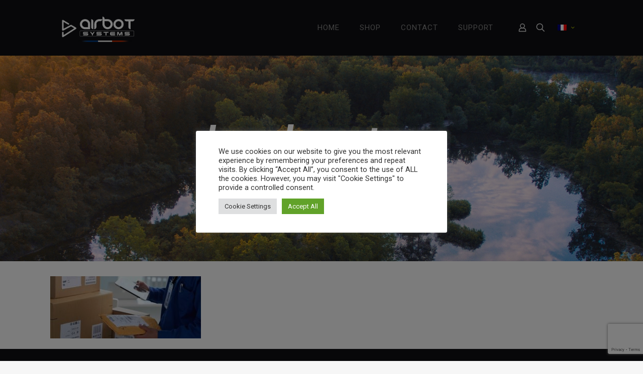

--- FILE ---
content_type: text/html; charset=utf-8
request_url: https://www.google.com/recaptcha/api2/anchor?ar=1&k=6Lfk8vYpAAAAABCNCi85iei_z9Edwn4rWRiixF8n&co=aHR0cHM6Ly93d3cuYWlyYm90LXN5c3RlbXMuY29tOjQ0Mw..&hl=en&v=TkacYOdEJbdB_JjX802TMer9&size=normal&anchor-ms=20000&execute-ms=15000&cb=d4m03gmenxmt
body_size: 45653
content:
<!DOCTYPE HTML><html dir="ltr" lang="en"><head><meta http-equiv="Content-Type" content="text/html; charset=UTF-8">
<meta http-equiv="X-UA-Compatible" content="IE=edge">
<title>reCAPTCHA</title>
<style type="text/css">
/* cyrillic-ext */
@font-face {
  font-family: 'Roboto';
  font-style: normal;
  font-weight: 400;
  src: url(//fonts.gstatic.com/s/roboto/v18/KFOmCnqEu92Fr1Mu72xKKTU1Kvnz.woff2) format('woff2');
  unicode-range: U+0460-052F, U+1C80-1C8A, U+20B4, U+2DE0-2DFF, U+A640-A69F, U+FE2E-FE2F;
}
/* cyrillic */
@font-face {
  font-family: 'Roboto';
  font-style: normal;
  font-weight: 400;
  src: url(//fonts.gstatic.com/s/roboto/v18/KFOmCnqEu92Fr1Mu5mxKKTU1Kvnz.woff2) format('woff2');
  unicode-range: U+0301, U+0400-045F, U+0490-0491, U+04B0-04B1, U+2116;
}
/* greek-ext */
@font-face {
  font-family: 'Roboto';
  font-style: normal;
  font-weight: 400;
  src: url(//fonts.gstatic.com/s/roboto/v18/KFOmCnqEu92Fr1Mu7mxKKTU1Kvnz.woff2) format('woff2');
  unicode-range: U+1F00-1FFF;
}
/* greek */
@font-face {
  font-family: 'Roboto';
  font-style: normal;
  font-weight: 400;
  src: url(//fonts.gstatic.com/s/roboto/v18/KFOmCnqEu92Fr1Mu4WxKKTU1Kvnz.woff2) format('woff2');
  unicode-range: U+0370-0377, U+037A-037F, U+0384-038A, U+038C, U+038E-03A1, U+03A3-03FF;
}
/* vietnamese */
@font-face {
  font-family: 'Roboto';
  font-style: normal;
  font-weight: 400;
  src: url(//fonts.gstatic.com/s/roboto/v18/KFOmCnqEu92Fr1Mu7WxKKTU1Kvnz.woff2) format('woff2');
  unicode-range: U+0102-0103, U+0110-0111, U+0128-0129, U+0168-0169, U+01A0-01A1, U+01AF-01B0, U+0300-0301, U+0303-0304, U+0308-0309, U+0323, U+0329, U+1EA0-1EF9, U+20AB;
}
/* latin-ext */
@font-face {
  font-family: 'Roboto';
  font-style: normal;
  font-weight: 400;
  src: url(//fonts.gstatic.com/s/roboto/v18/KFOmCnqEu92Fr1Mu7GxKKTU1Kvnz.woff2) format('woff2');
  unicode-range: U+0100-02BA, U+02BD-02C5, U+02C7-02CC, U+02CE-02D7, U+02DD-02FF, U+0304, U+0308, U+0329, U+1D00-1DBF, U+1E00-1E9F, U+1EF2-1EFF, U+2020, U+20A0-20AB, U+20AD-20C0, U+2113, U+2C60-2C7F, U+A720-A7FF;
}
/* latin */
@font-face {
  font-family: 'Roboto';
  font-style: normal;
  font-weight: 400;
  src: url(//fonts.gstatic.com/s/roboto/v18/KFOmCnqEu92Fr1Mu4mxKKTU1Kg.woff2) format('woff2');
  unicode-range: U+0000-00FF, U+0131, U+0152-0153, U+02BB-02BC, U+02C6, U+02DA, U+02DC, U+0304, U+0308, U+0329, U+2000-206F, U+20AC, U+2122, U+2191, U+2193, U+2212, U+2215, U+FEFF, U+FFFD;
}
/* cyrillic-ext */
@font-face {
  font-family: 'Roboto';
  font-style: normal;
  font-weight: 500;
  src: url(//fonts.gstatic.com/s/roboto/v18/KFOlCnqEu92Fr1MmEU9fCRc4AMP6lbBP.woff2) format('woff2');
  unicode-range: U+0460-052F, U+1C80-1C8A, U+20B4, U+2DE0-2DFF, U+A640-A69F, U+FE2E-FE2F;
}
/* cyrillic */
@font-face {
  font-family: 'Roboto';
  font-style: normal;
  font-weight: 500;
  src: url(//fonts.gstatic.com/s/roboto/v18/KFOlCnqEu92Fr1MmEU9fABc4AMP6lbBP.woff2) format('woff2');
  unicode-range: U+0301, U+0400-045F, U+0490-0491, U+04B0-04B1, U+2116;
}
/* greek-ext */
@font-face {
  font-family: 'Roboto';
  font-style: normal;
  font-weight: 500;
  src: url(//fonts.gstatic.com/s/roboto/v18/KFOlCnqEu92Fr1MmEU9fCBc4AMP6lbBP.woff2) format('woff2');
  unicode-range: U+1F00-1FFF;
}
/* greek */
@font-face {
  font-family: 'Roboto';
  font-style: normal;
  font-weight: 500;
  src: url(//fonts.gstatic.com/s/roboto/v18/KFOlCnqEu92Fr1MmEU9fBxc4AMP6lbBP.woff2) format('woff2');
  unicode-range: U+0370-0377, U+037A-037F, U+0384-038A, U+038C, U+038E-03A1, U+03A3-03FF;
}
/* vietnamese */
@font-face {
  font-family: 'Roboto';
  font-style: normal;
  font-weight: 500;
  src: url(//fonts.gstatic.com/s/roboto/v18/KFOlCnqEu92Fr1MmEU9fCxc4AMP6lbBP.woff2) format('woff2');
  unicode-range: U+0102-0103, U+0110-0111, U+0128-0129, U+0168-0169, U+01A0-01A1, U+01AF-01B0, U+0300-0301, U+0303-0304, U+0308-0309, U+0323, U+0329, U+1EA0-1EF9, U+20AB;
}
/* latin-ext */
@font-face {
  font-family: 'Roboto';
  font-style: normal;
  font-weight: 500;
  src: url(//fonts.gstatic.com/s/roboto/v18/KFOlCnqEu92Fr1MmEU9fChc4AMP6lbBP.woff2) format('woff2');
  unicode-range: U+0100-02BA, U+02BD-02C5, U+02C7-02CC, U+02CE-02D7, U+02DD-02FF, U+0304, U+0308, U+0329, U+1D00-1DBF, U+1E00-1E9F, U+1EF2-1EFF, U+2020, U+20A0-20AB, U+20AD-20C0, U+2113, U+2C60-2C7F, U+A720-A7FF;
}
/* latin */
@font-face {
  font-family: 'Roboto';
  font-style: normal;
  font-weight: 500;
  src: url(//fonts.gstatic.com/s/roboto/v18/KFOlCnqEu92Fr1MmEU9fBBc4AMP6lQ.woff2) format('woff2');
  unicode-range: U+0000-00FF, U+0131, U+0152-0153, U+02BB-02BC, U+02C6, U+02DA, U+02DC, U+0304, U+0308, U+0329, U+2000-206F, U+20AC, U+2122, U+2191, U+2193, U+2212, U+2215, U+FEFF, U+FFFD;
}
/* cyrillic-ext */
@font-face {
  font-family: 'Roboto';
  font-style: normal;
  font-weight: 900;
  src: url(//fonts.gstatic.com/s/roboto/v18/KFOlCnqEu92Fr1MmYUtfCRc4AMP6lbBP.woff2) format('woff2');
  unicode-range: U+0460-052F, U+1C80-1C8A, U+20B4, U+2DE0-2DFF, U+A640-A69F, U+FE2E-FE2F;
}
/* cyrillic */
@font-face {
  font-family: 'Roboto';
  font-style: normal;
  font-weight: 900;
  src: url(//fonts.gstatic.com/s/roboto/v18/KFOlCnqEu92Fr1MmYUtfABc4AMP6lbBP.woff2) format('woff2');
  unicode-range: U+0301, U+0400-045F, U+0490-0491, U+04B0-04B1, U+2116;
}
/* greek-ext */
@font-face {
  font-family: 'Roboto';
  font-style: normal;
  font-weight: 900;
  src: url(//fonts.gstatic.com/s/roboto/v18/KFOlCnqEu92Fr1MmYUtfCBc4AMP6lbBP.woff2) format('woff2');
  unicode-range: U+1F00-1FFF;
}
/* greek */
@font-face {
  font-family: 'Roboto';
  font-style: normal;
  font-weight: 900;
  src: url(//fonts.gstatic.com/s/roboto/v18/KFOlCnqEu92Fr1MmYUtfBxc4AMP6lbBP.woff2) format('woff2');
  unicode-range: U+0370-0377, U+037A-037F, U+0384-038A, U+038C, U+038E-03A1, U+03A3-03FF;
}
/* vietnamese */
@font-face {
  font-family: 'Roboto';
  font-style: normal;
  font-weight: 900;
  src: url(//fonts.gstatic.com/s/roboto/v18/KFOlCnqEu92Fr1MmYUtfCxc4AMP6lbBP.woff2) format('woff2');
  unicode-range: U+0102-0103, U+0110-0111, U+0128-0129, U+0168-0169, U+01A0-01A1, U+01AF-01B0, U+0300-0301, U+0303-0304, U+0308-0309, U+0323, U+0329, U+1EA0-1EF9, U+20AB;
}
/* latin-ext */
@font-face {
  font-family: 'Roboto';
  font-style: normal;
  font-weight: 900;
  src: url(//fonts.gstatic.com/s/roboto/v18/KFOlCnqEu92Fr1MmYUtfChc4AMP6lbBP.woff2) format('woff2');
  unicode-range: U+0100-02BA, U+02BD-02C5, U+02C7-02CC, U+02CE-02D7, U+02DD-02FF, U+0304, U+0308, U+0329, U+1D00-1DBF, U+1E00-1E9F, U+1EF2-1EFF, U+2020, U+20A0-20AB, U+20AD-20C0, U+2113, U+2C60-2C7F, U+A720-A7FF;
}
/* latin */
@font-face {
  font-family: 'Roboto';
  font-style: normal;
  font-weight: 900;
  src: url(//fonts.gstatic.com/s/roboto/v18/KFOlCnqEu92Fr1MmYUtfBBc4AMP6lQ.woff2) format('woff2');
  unicode-range: U+0000-00FF, U+0131, U+0152-0153, U+02BB-02BC, U+02C6, U+02DA, U+02DC, U+0304, U+0308, U+0329, U+2000-206F, U+20AC, U+2122, U+2191, U+2193, U+2212, U+2215, U+FEFF, U+FFFD;
}

</style>
<link rel="stylesheet" type="text/css" href="https://www.gstatic.com/recaptcha/releases/TkacYOdEJbdB_JjX802TMer9/styles__ltr.css">
<script nonce="u1VXQh7wKAccobO0mqj0Xw" type="text/javascript">window['__recaptcha_api'] = 'https://www.google.com/recaptcha/api2/';</script>
<script type="text/javascript" src="https://www.gstatic.com/recaptcha/releases/TkacYOdEJbdB_JjX802TMer9/recaptcha__en.js" nonce="u1VXQh7wKAccobO0mqj0Xw">
      
    </script></head>
<body><div id="rc-anchor-alert" class="rc-anchor-alert"></div>
<input type="hidden" id="recaptcha-token" value="[base64]">
<script type="text/javascript" nonce="u1VXQh7wKAccobO0mqj0Xw">
      recaptcha.anchor.Main.init("[\x22ainput\x22,[\x22bgdata\x22,\x22\x22,\[base64]/[base64]/[base64]/[base64]/[base64]/[base64]/[base64]/Mzk3OjU0KSksNTQpLFUuaiksVS5vKS5wdXNoKFtlbSxuLFY/[base64]/[base64]/[base64]/[base64]\x22,\[base64]\\u003d\x22,\x22w5R7w5fDqcKPwpMBXgHCocKBwowlwpRSwq/CvMKiw5rDik9jazBNw7JFG0M/RCPDnsKawqt4R3lWc3cLwr3CnEPDg3zDlgPCtj/[base64]/[base64]/Donc4w4hbF1XDn8OZwoRIT8K5wpcXaFVWwpJYw6IqQcOgSQjDiFUibMOHOzQJZMKrwrYMw5XDjcO2SyDDvRLDgRzCmcO3IwvCusOww7vDsFnCqsOzwpDDjAVIw4zCjcOCIRdEwrwsw6s8OQ/DsmB/IcOVwoBIwo/DszJ7wpNVWcO1UMKlwrDCpcKBwrDCn3U8wqJZwrXCkMO6wpHDs37Dk8OqLMK1wqzChCxSK3MWDgfCssKRwpllw4pawrE1OcKpPMKmwoTDnBXCmzclw6xbGUvDucKEwpF4aEp9CcKVwpslU8OHQHZJw6ASwr9vGy3CusOfw5/CucOuDRxUw7LDj8KewpzDgxzDjGTDmUvCocODw6hgw7w0w4vDrwjCjj8pwq8nUz7DiMK7DjTDoMKlFx3Cr8OEYMKkSRzDi8KUw6HCjW0TM8O0w4LCmx85w79xwrjDgDArw5o8dglofcODwoNDw5Aew50rA2hRw78+wpJ4VGgUB8O0w6TDoWBew4l/VwgcXWXDvMKjw55Ue8OTFsO1McORLcKswrHChwk9w4nCkcKxNMKDw6F3GsOjXyRSEENywrR0wrJVEMO7J3vDtRwFG8Ofwq/DmcK3w5g/[base64]/[base64]/Cm3TCisKLw5vDv8K7w5XDmjo9wpzCqmsWwr3DsMKPbMKhw5TCscK+TVfDt8KPTcOqIsKhw6kiPMOSYxjDtMKNCDzDmcOxwq/[base64]/bMOfw5PDvMKowoPDg2APAcO+wobDl8Obw6cJNQIrRcO9w6nDlhJZw7pfw5XDknNVwojDsULCgsKLw5fDn8OlwpzCv8K+UcOmC8KSdsOZw5ZdwrNuw4RJw5/CvMO1w7IERsKDeG/CkATCnDfDpcK1wqHCi0/[base64]/CqsK/[base64]/ClggfbcOYZmnDgsOcMsKUIsO9w5R/wpZudMOwFcKCO8O1w6/DicOyw4nCocOMBRXClsOIwrUCw5/DqX1awqIiwpfDlUILwqnChjkkwprDscOOLiQhRcK0w7heaHbCqQrDj8KnwoMWwr/Cg3HDpsK/w58leSpNwrs5w73CmcKZU8KiwobDhMKEw7d+w7bCicOcwpE2cMKhwrQnw6bCpSBQPykbw5PDkl9jw5LCgcK4CMOnwphKLMO2K8O8wo4twpbDvsO+wo7DtQXDhyfDkirDgCnCs8OHS2rCrcOZw5dNb0vDoB/DnmjDqx3DlR4Jwo7DpMKjYHA7wo0sw7fDhcOIwrElEMO4DcKqw4UCwqJjVsKgw7rCtcO3w55wfsOeaS/[base64]/[base64]/[base64]/DmcOrATTCpcOEZMO9wrvDocOpGcKHdsOAwofCjHUnw7pDwq/DrGUfSMK6SS5aw4vCtDbChcO0esONWsOXw5HCmMO3d8KlwqvChsOPwqVSZGdUwp/CssKbw6dKSMO0XMKVwrUAVsKbwrEJw6TClMOIX8KPw7DDosKXUX/[base64]/DvcO0w701MsK3wo19w6LCnsKkBV0tw5zDisKTwonCjsKQaMOYw6MxAnBmwptIwp5JfXQhw4o3X8KswqQPVTDDpBkjSEHCg8ODw6rDh8Ovw6RvCULCoCXCviHDhsO/BCjDmiLCpcK/[base64]/Dk8O9OkEPw6HDr8OwLMKNZMKiwp4mZcOLHMKYw7hqU8KiBztXwqXDl8ODVQwvFcKLw5bCpyVYTW/CncOFNsKRWU8gc1DDo8KRFAVeaGkhKsKeA3/ChsORD8KXMsOTw6PCncOMLhTClGJUw4zDj8O7wo7CrcOUGyfDtXjDu8KVwp85TCvCksOsw5rDn8KERsKuw6UjGlLCilFrUjnDqcOeMTfDgEXCgy8Hw6Z/[base64]/w77Dg3zDssKQw4fDtgl/wqzCugzClMKwOcKzw5PCtEh8w5lTQcOOwo9NXlLCq2waSMOEwo/Cq8OLw6jCtl9Ew6IbeBvDiQvDqXPDtsOyPxw3w7zCj8Oiw4/Do8OGwozCocKvXDDCnMORwoLDrVoow6bCrn/DssO9J8ODwrzClsKaajDDs0jChsK9EsKUwoPCp2BYw7/Cs8Ojwr8rD8KUOkrCtMK8Z2x0w5rCsQdIXsORwpBZYMK8w6tXwowOw4Mcwql4LsKhw6TCmsKgwonDnMKDBFDDtGrDvV/ChVFpwoPCpiM4eMOXw5B8RcK1FSonAjVhC8O8wqvDocKDw6XCqMOxZ8KBS0Y+N8OaV0QMwrPDpsO/w43CqMOVw5krw5dxCMOxwrPDigfDomsgwqVMwoNhwqPCpUkqFlVDwqxww4LCjMKQS2YnfMO4w6w2NGtbwrNVw5gIBX0iwoDCgn/CuEscY8KYcDHClsOEMlxeb0LDt8O4wo7CvyUMWMK1w5LChT8OM3bDpQ3DjUAkwolLAcKew5DDmcKoBz4rw4/CrSHClRp7wp9/w7nCm2IdRgFEwp7Cr8K3NcKgCzXClXLDvsOiwoTCskZnVcKYSVXDiyLClcOCwrx8ZG/CtMKVQxEbURrDpMKZwpp2w43DkcODw4vCssOqwrjCqw/ChE0zICRQw47DocKiAxHDhMK3wrt/[base64]/CkHLChxjDtcKoHcObw7hwC8O1cDM6McOow7TDtcOZwodpVGbDrMOsw6nDoUXDjwHDvkoFPMOyacO2wpfCgMOkwrXDmgLCr8KVasKkLnnCpsKDwptrHHnDoA7DucKjewtpw6NQw6dKw65rw6/CocOXZcOow6nDn8KifjoMwookw5EYVcOUI21LwrtUwqHCmcKReAp6EcODw7fCi8OawqDDhDI5AsKAIcKcWx0RdmvCoHRcw7HDtcOcwrfCn8OBw4PDlcKrwpsYwq7DqggOwpk6DQhXGsKDw63Dln/CgBbCg3JSw4TCj8KMUnjDuAxdWW/DqmfCt0Yhwr1Ow4vCnsKuw4fDnUDChMKhw5bCrsOWw7dJNcOgJcOUESFSHXIIacO/[base64]/[base64]/[base64]/[base64]/woTDjsKwc8KIwrfDiz3DryLCpHU2w43Csn/DsAHDj8KNZVx6w7bDvDzCjH/ChsK8Xm9qeMK+w6FyABTDjcKNw7vCi8KPLcK1wp4oazI/UiTCpSLCm8K5GsKfaj3Dq0d/ScKtwrxBw5N7wqvCnsOow43CvcKfH8O0aBnDn8OmwrrCpFVJwq0tVMKLw4hNUsOVOUjDkn7Cvy8bI8OkalrDhsO0wrLCvR/DoSLCncKDbkNnw43CtQzChVDCqh1qBsKJXsOSDV/[base64]/wpYiwqfDoiLDp1/CuRvDny3Dtl3CgRIkeVgFworClUzDrsKpP20aFFzCt8KWSSDDqyLDqzTCosKPw5rDsMOMJkvCkEkiwq49w74Qwoljwqx6XMKODnd9AVzCr8KJw6h4wocNCMOSwo92w7jDsyjCtMKtbsKkwrnCkcKuTMKjwprCpcKPBMOYd8Kow6/DnsOawr8Bw5cLwqXDq3I9w43CgArDssKnw6ZWw5PDm8O0eFnCmcOFJCXDvHPChcKoGCbCjsOtw6XDgVo3wq8ow5RwCcKBBn5uZjE6w7dmwrzDr1kAT8OJT8KcdcOqwrvCqcOXGFrDnMO0ecKaPMK3wrtPw5RXwq/Cu8O/wq0MwpvDnMKpw7hwwrbDoxTCvi1cwotrw5VZw7LDqRNaQ8KNwq3Dt8OpYmYmaMK2w59xw7bCvH0dwprDlsOxwpLCnMKTwqLCh8KtMMKHwp9Hw5wNwoBfw5vCjB04w6/CuS/Dnk/[base64]/dGAABgxdSy3Cu8K1wqYKwoInw4TDucOpL8KiR8K/AlrCrm/DscOFPw0nTl9Qw6dxKmDDl8KUeMKywq3DvFfCncKfwrrCkcKMwpPCqivCh8K2WGTDicKZwr/Di8K/w7HDh8OMNhTDnX/DicOEw6vCp8OXRsKaw6jDtEESeDMYRMOCdk84PcO7AMORJB10woDCg8O/YsKDfWYmwrrDvEEPwqQQXMOvwo/DulByw7hgX8Oyw6DCt8Oywo/Cl8K/[base64]/w7PDjcObccOHGcKGwqVOw48wSjvDkMKhwr3CqCAyXVnCtcOof8KBw5Z3w7zCiGBHNsOUHMK9ZnXDnUdZFDzDl3HDhMOuwpMOacKzecK8w4FlAcKZL8O8wrzDqXjCgcKuwrQgYMONaQssYMOFw53CvcO9w7rCrEZYw4hOwr/CpEorGDN1w4nCsy7DumcMTBhdKRtXwqHDkgRXCgoQXMKmw7oEw4zCm8OQT8OCwppFNMKfO8KiV3Vfw4HDoSnDtMKBwpTCqGjDpF3DjBsOQB0rfgIcecKsw7xOwrRZIRo+w77ChRVDw7XCi0w1wpNFBGnCjW4lw4HCjsKow5MfDkHCuE7DgcKmNcKGwoDDg0w/E8O8wp/DssKqC0h8wpDCiMO+T8OJw4TDvSLDjHUUEsK5wpPDvsOEUsK9wqN+w7UcUHXCgsOuHTRsODzCtFzDnMKnw47CmMOEw57Co8OGUsK3wpPDpQTCmgbDqlY8wpfDv8K7f8K4D8KLPE0bwqU0wqQ+RTzDghJUw7vCpinDnW4rwoHDjTDDjHR/w67DjVUAw4oRw5DDvj7Csjg9w7jCmmBLPih1Y3bDlzspOsOjXEfChcKxX8OPwpgiAsK4wrzCjsODw4nCvxvCn0V+PTs2MHcjw73DoxBtbSbDp11hwqjCqcOcw6ZcKsO7wp3DqEpyBsKcD27ClHfCmx0DwrvCnsO6EUlsw6/[base64]/Cr0scwrlBw5dYw4FbAsO/JC9ww5vCqcKgw6LClyLCoArCnEPCjUbCmUVmRcOqW1lACcOfwrvDggccwrDCvDLCr8KhEMKXF0vDr8Kaw6rClB/[base64]/[base64]/ConEnwpETfzcEwrRpw53DgsOkw7zDocOBw6NNwrBzF1PDiMKIwozCskDClsO5SsKuw5PCncKlecKwDsOOaCXCosKqYSjChMKKCsOCNW3Ci8OcQcO6w7ptBcKdw5XCoV9fwpccPTM+wqPCtT/DvsOHwrfCmMKcEgB6w6HDmMOdwo/CklDCkhR3wrVYcMOnU8OywojCqMKFwr3CkH7Cu8O7LMK9KcKRwoPDu2hZYkZuBsKDfMKVXsK3wqPCjMO7w7csw5gww7PCuwEtwq/CrnzClnDDmnvDpVR6w7zCncK8M8Kjw5p2VwR4woLDl8OgBWvCsVYawqUww6FRCMK/[base64]/DrXjCqsOcwogWwrvDuy/CrDNpw4YuEcKcw7DCj1bDv8KqwqzCqsOkw7QVVcOOwqIXLsKWAcKEc8KMwoTDlSJ7w65UQ2QqFm46ZTTDkcKRcQHDssOYT8OFw4XDmDvDusK3ehEcCsOibWYfb8OgImrCjgAebcKew5LCr8KuA1fDqlXDg8OYwofDncKEccK1w6vCgQLCvcK9w7xlwpEyAA/Dmzomwr16wo1bLl8twpvCkcKqD8OXVU7Dgm4twoDDncOaw53Dv3NNw6jDl8KYU8KebTROaxjDuEgCZcKmwp7DvE9sOXx9HyHCmUvDnjIkwoYlbHTCkjnDv2x1NsOAw4/Cg2LDvMOmHFFmw6c6WHFgwr/[base64]/Cj8OBF0hKwrpsw6pWw5jDosO7Q0AOw6vCvsK1wqDDlsK3w6rDjMOfURrCnyMyOcKMw5HDgkgOwpRDdjbCsTd1wqXCosOXWErDuMKJXcKDw5HDvxdLKsOewrjCuWRPNsOaw7law6dKw7PDsyHDqnkLV8OAw6kOw7Q4w7QQYsOjXRrDs8KZw7opYsKFasOVKW/CpcOFMUI/w7wywojCvsOPZ3HCoMOrUsODXsKLW8O2WsKPPsOuwqnCtzYEwoxeYcKrBcOkw6ECw6B0eMKmX8KdesOzN8Kbw6EmBnDCmlzDr8OPwozDhsOLU8KFw5XDqsOcw75YJcKVd8Omw4sOw6Fsw5B2wqd7wqvDgsOaw4XDj29/XMK8LcKZwp58wojCncOjw4k5dH59w7LDqBt7Hx/Cql0oKMKGw40fwpnCqS5VwpDCvxvDvcO1wofCv8Oow5LCvMKuw5BrRsKDCzHCrcOQNcKdYcKkwpZdw4/ChnshwrPDhE1bw6nDsVlfVg/DkHjCjcKOwpPDmsO7wp9uGDdMw4XCv8K5eMK7w5NCwp/CksO9w7fDv8KPLcOgw5zCsUYjw6c+dSUEw44PcMOVWThzw70YwqnCtzQZwqHDmsK5FX99fAHDvXbCpMOPw5nDjMKmw6NNXlBAwpPCpXnCrMKIQn0mwqnCnsOxw58hNkY8w5TDmlbCr8K7wr8PXsKfbMKBw6/Dr1XDvsOvwo1Yw5MRP8Oww4owSsKUw73Ck8KWwozCuG7CgsKGwohowqxIwp1BW8Ofw41Ow7fDiS9wHR3Co8O4w5IKWxcnw5jDvjLCksKOw6MKw4PCtmjDvC8/eFPDsQrDtkwnF0zDtADCkcKDwqTDm8KWw68oYcOnYcONw6fDvwXCm3PCqgrDnjTDhGDCt8OewqBBwpxowrdpThzDkcOKwqfDgMO5w5bCoibDncKEw6ZNIQgJwpY6w508SAPDkcOHw7YvwrVBPArDs8O/UsKldHIqwrZYN1bDg8KLw57CucKcXVPDhFrCrcO2VsOaEcKvwpTDncKgC0ERwozDvcKMU8KVQxbCvGLCs8O5wr8qD2zCmSLCp8Oyw4jDr0khcsOVw6Iiw6N7wrkmOQESGk0ow4XDj0QTScKlw7Nmwok/w6zCs8Kfw5TCq3gNw4NWwoJ5dRFGwq9Dw4cDwozDj0oiw7PCtcK9w6BHe8ONAMONwowLwpPCsRLDtMKLw5HDpcK8wpEqYMOmwrkIfcODwrLDgsObwopjMsK8wrR3wprCvTDCgsK9wppJPcKIeHZowrfCvMK/RsKXZ1d3UsK/w5BjXcOkZsOPw4s3KjA0W8OhWMK5wqF/UsOVacOnwrRww7fDnw7DjMOuw4HClCDDt8OwUHLCoMKyTMKcFMOmw6TCnwRqIsKawprDhMKZMMOtwrlUw4LCqxIEw6xDc8KwwqTCtMO0TsO3XHnCk0NPbnhGUiDCiTjChsKvRXZAwqDCkFhNwqfDs8Kqw5nCo8OuElfDuxnCsjHCrGRgPsKEMgA/w7HCisOWKsKBRFIOTsO/[base64]/DucKRUMOpwqvCtj/DtT9yeA/CnRsyNHJ/woDCrMOdJMKmw60Bw7fChEnCk8ORBFzDr8OqwpHCkGgmw5Ffwo/CkHLCisOhwogawr4OPh/[base64]/DrMKfw4Vmw5F7wpPDrUJGw6bCpMK0w5/DpDUxw4zDlsOdW24dwoTDp8OLS8KQwpdxX2F8w4MGwrzDl2kiwqTCmGlxdDnCsQfDmyfDp8KhXcOwwoUYWjzChTHDmS3CpDPDgXU2wrBLwopHw7XCnSTDiBfCu8O/bVrCtXDDucKaCsKuGiF6O27Dg3cawq/CosKSwrnClsOewoTCtgnCoF3DpEjDowHDlcKmXMKUwrQowpBpLUNIwq/ChnlKw6c0HUtiw5NnOMKLExHCpl5Iw790asKlL8KjwrsEwr3DjMO2fMKqHsOQGWEnw7LDiMKzHnBuZsK0wqoewqTDpzHDi3/[base64]/DjsOowq59wqA/wrfDpXw4QTrDiMKwccKkw71DZMOPesKlYT/DrsK6NEMGwqvCl8KLRcK+EyHDow/CscKFYcOjGMOVdMOHwrwqw63DrWFww5o5dsO2w77Dp8OoUCplw4zCnsOffcONVkwjw4RJVsODwoRSMcKCMsOawpAPw73DrlE8J8KTGMOgMlnDqMOxRMKSw4LCthc5HFpoJ24KLgwaw6TDuDtRe8OHw5bDr8OLwpDDpMOWOcK/wpjCtMOnwoPDqyZoX8OBRT7DkcOfw7YGw4/[base64]/Dp2Nvwq3CvcKMw4HDssKUw7DDkg7CjBvDq8OowrQpw6bCtsOXVWkRNsOdw6LDhnXCimXCkBTDrMK+YFYdEmEmH1Ruw6dSw6MKwpfCrcKJwqVRw4DDrmLCg1XDsxYOWMK8VjkMA8KwLMOuwpbCp8KEe1V+w5TDpsKZwrhFw7LDpcKIZErDm8KHQCnDg08/wooXasKjfm5ow78iw5MqwprDsyzCmSAtw7nDscKCw7hwdMO+wozDoMK4wrDDnXPCjTsKYxnClsK7fQ9vw6ZTw4oFwq7DoVZlZcKMVEQPR3jCp8KLwqjDoWVVwrJ2I0B+XjRnw74MBjQIwqxYw68cQB9Pwr3Dj8Ksw6/DmcKSwqRoUsOEwr/CncKhHDbDmH3CrsOkNcOLWsOLw4TDrcKIQAYZQlTCkkkaVsK9ccOYaDt5UWsVwoR0wo7CocKHThIZEMKdwojDpsOKK8O5wpfDscKSOF3Drm1kw5MyLXtAw6JIw5LDj8KiEcK4fDsDc8KEwpw4flpaZV/CksOAw7EuwpPDljjDi1ZFfyMjwo5OwoPCscOcwpspw5bCggzClMOREMOJw4zDh8OKAx3DljHDgsOQw68yfAxEw6cswoEsw5nDjkDCrCkxOcKDUgJAw7bCiWrCm8OBE8KLNMOmFMOhw53CqcKqw55oTCxLwpzCs8OMw5fDksO4w7IyRcONcsObw4kgw53Dpn/CosK+w6TCgUHDtUB5LhDDqMKcw5Yvw5PDvEXCgMO9JsKVPcKUw43Dg8OHw5RZwrLCsjbCtsKewqbCjW/Cn8O+O8OjFcKyVD3CgsK7R8KSEm1QwpJgw7rDp1PDkMOQw6FPwqcrWHN1wr7DmcO2w73DlsOBwrDDkMKZw4IUwoYbL8KXZsOzw5/CisKpw5PDtMKCwqQNw57Dp3RjRT92WMOKw7lqw73CjFjCpR/Dn8OmwrjDkTjCnMOXwoV2w4zDsX/[base64]/ClVkMfcOcc1sVWCjCo2TDt8KPMFp0w7nDgHEnwqc5E3DDtSZEw4rDgTrCiwslXnoRw6nCgxknWcOawodXwqTDiQc2w6/CrwhpTMOva8KJP8OWIsOGZW7CtzBNw7XCoiHDpiNXGMKawo4Pw4/[base64]/ChWhHMsOjN8Obw7fCsMKCNsObQsKrwqrDvMOZwo/[base64]/w6E0UsOiwqvCt0tWw7goBsK7JyDDlcOTwppDwo/[base64]/DmcKiwpMvw6Uww7jCv0bDtsKOb33Ch3fCmEI8w63DtsK0w4tia8Kjw6HCoXEkw77DvMKmwoQRwo3CkCE2OsOzQXvDp8KfZ8KIw54kw6huGFPDu8KsGxHClT1Wwp44YsOpwofDgTDDk8KMwpRSw7bDuhQswpk0w7DDpArDi13DvcOywr/CpzvCtsKmwofCs8OwwoIww4fDkSBJek1OwploeMKdYsK3KsOOwr5+YDTCpXnCqx7Ds8KIMk7Dq8K6wobCiAYHw4XCn8O6BRPCtlNkZcKMSC/Dm1IWEVh7I8O4BVloGW7DiVbCtk/[base64]/CgsKIXcKfw4pEw4gjR8O5EA3DtcK+Y8O4fgTDk1ZkKWpZFFDDpEhAW1jCtcOeEXAQw51dwp8jBHccHsOpwpLChFfChsOYRjjDvMKbIHZLwqVuwo43dcK2QcKiwr9bwo3DqsO7w6JFw7t6wrUZMxrDgUrDp8KXFEdRw5TCjmnDn8KVwrQNc8OJw5rDsyItWMKafE/CpMO3DsOJw5Q7wqRHw5F4wp43M8ODHAMXwpE3w7PCisO7F0cQw4fDo1gYJsOiw53CjMOrwq0OdW7DmcKsFcO8QDbDhDHCiFzCq8KwThHDohDDsX3DtsOfwqLCqW8tUlweewE/WsKcdsOtw7fCr3jDg3oLw5zCnGJGO33DhS/DusOkwoXCgEMfesOiwpAPw6RIwrvDvMKow4kaFcOnODtlwpBuw57Cv8O+dzdxLScdw6dowqALwqPCs2nCssKWwrkuJcKGwobChVLCsBbDtcKXYj7DnjdeKCLDscKdRTcBZ1vDvMOcCQRkR8Khw7tIGcOnw5XCjhTDtXp/w7t0C3Z/[base64]/[base64]/[base64]/FRBTwofDrcOzwovDssKFC8OKK8OAwrjDlMO7VVpSwrFrw4hkenluw5HCixTCjRNqV8Oxw5NJMgktwrbCp8KXIWHDuTUZcSFNfsKZSsK1wo/DqcOBw7sYOMOswqvDvcOEwrABEEUwZ8Ovw4VyQcKzBB/[base64]/DpMOTXy/Cj07DuE4rwq0XwqbCpxlNw63ChB3CsjEYw4vDsAwaNsOOw7bCmnnDlGdhw6Upw4bCh8OJw4FpKCBCB8K6WcO7BcOvwr5Ew4nCnsKuw4I8FBI9J8KbHUwjOng+wrTDhSzCqBtXcQISw4/Cgnx7w7/Cn3lsw4/DsgTDj8KsD8KwHlA/[base64]/DhcKXDcKdwrHCn1Miw7YObsKjw4AuwrJswpHDtsKLMMKvwoxxwqsZYAXDpcOqwobDvDcswrLDvcKaPsOYwrA9wq/Dh3rDr8KCw6TCjsKjNiTDgC7DtsODw4Q1w7XDtMKhwq4Tw68QHCLDvWnDj0rCncOJMcKtw5oPGA3DjsOlwrtLLDvDqsKQw6nDvD7CnMOfw7rDqMOba0ZbTsKaJSXCm8Omw4wyHsKuw4pgwpMHw7bCn8KeGWnCtcOCVGwdGMOzw6pzPUtNFADCj0/DrSkSwoB7w6VtAwNCEsO9wol9NwDCjwjCtksTw49LeDzCjcOIOU7DvsKgSlrCqcKhwopkC1pwaAUtIhrChcK3w5nCuFvDrMOccMOEwqgcwoB1SsONw58nwpbCkMKqDsKKw6JOwrZvQMKnO8Osw4MqL8KSNsO8wpllwrwoUQpBe05iVcKgwo/DmQzCqXIkD3rCpMKjwpDDm8KwwqjCmcKCcjsvw41iAcKaPhrDmMOEw78Rw5vCocO9U8OqwrHChSUswrfClsO/[base64]/CcKbNHoGemAqw71EO8K7w6vCs8OiJDQgw5NxJMKDB8Owwr1+cU/[base64]/w7hKKsO2dRMKDnQ4f8K+acO/wo8cw5gmwpFdZsO9MMOSIsOsU3HClyxYw5FJw7nCssK2ZxtRMsKDw7c0N3XDsnDCuTrDnmNZAhDDrxQLU8OhdMKpZH3CoMKVwrfCh0nDtcOkw6ZqWDRMwoFXw7/[base64]/[base64]/csOVwrDCksKjw4EiwpkQwqgKV8KxesO/[base64]/DnGJ+AAN+w6cHwpvDrMO4w6rDg8KSwqfDmsOSZMK2wo/DvkBDJcKCUcOiwptcwpjCv8O7UmjCtsONCAXDqcOjaMOPVhNDwrnDkRnDpkjCgMKgw7nDpMOmUnhVfcO3wqR3Gkd2woPDtz0sb8KPwpzCucKtHxXDpDx7TCTCnADCoMKgwo/CqBnChcKPw7DCtErCoDzDsG8tQsO2Oj49W2XDoDlWXykYwqnCn8OWD2tEKznCiMKCwq9xGD8fXyXChcOfwpzDsMKmw5rCrFbDo8OEw4fDhA11w5vCgsO8wpnCkMKSfl/[base64]/CrxBdGcKtBiTCpBrDq8OUwoTCtQkeWRrCkknDkMO2FMKSw4DDpSDChFrCgx5Pw7bDrsOvXyjDgWAKPEvDrsOfesKTF1/CsjfDtcKGfcKkRcO/w5LDqgB0w6HDqMKwMwg7w4LDpwPDuXJXwpBqwq7CvU1qOA7ChG/Cnh4SCXjDiSHDg03CngXDsSctRCtrIRnDlywgO2MhwrliNMObfH0aQwfDkVJgwoV5dsOSUcOCclh1b8OAwrDCiEZOdMKbfMOOYcOqw403w7xJw5jDm3kiwrt5wpbDsA/CosOPFFzCoBs7w7DCn8Ocw6Rpw59Xw41uPcKKwpRpw6jDpCXDt3kgRzVqwq/CkcKCSMOsJsOzUsOXw7TChy7CsW7CrMKCUFEMc3vDux5yD8KhJz9XQ8KpH8KtZmkxHU8mYsKiw5x5w6Arw63DucK6Y8Oew4Y/wpnDu1NhwqZwDsKFw70geTtuw44EWMK7w757AMOUwr3DrcOnwqAJwq0iw5hiQ2RHE8KIwqBlLsOfwrHCucKhw7FfP8KpCBUPwr4QQ8K5w7/CvQUHwqrDg0YmwpAewpLDlsO0wrXCr8Ktw6TDmVZswp3CrBcDEQ3CocKAw4g4LmN1KGjCllzCg214wrtXwrjDk2QowpvCsG7DiXvCl8KfYQfDpH3DnT4XTzjCkMKDW0p3w5/[base64]/w44gK1ACw4wnJi7CtsK5Ynp5wq3DpzXDt8Kcwo7CvcK2wrHDg8KmQcKHXsKOw6klJjpaICTCocK2T8OXcsKfLMK2wqjDrhrCnADDt1Bed1dzBMK+RSvCrlPDp1PDncO+KMOdLcKvwr0TUg/DocO0w57CusK9BMKuw6VXw4nDh07CogxDL3F+wrXDtMOjw5jCrMK+woEzw7J/FcKkOFjCscK6w7gtwrvCn3HCokM8w4vDvnNFfMKlw63CrkZVwp4QOMKew45ZOnBIXAVOSsKRT1hpY8OZwp8QTltvw6NwwqrDkMKVbMOxw5fCtxjDgsK7DcKtwrUddcKNw4Jew4kOfcOkacOYTGfCtWbDiFDCo8K+TsOpwotUUsKlw68ibcOgDMOdRQfCisOCHB3CpC/DsMK6TCjCgQQ0wqUcwpfCtcOSPjLDu8Kpw61Fw5XCk1nDrz7Cp8KEKx4+XcKiMsKxwq3CuMKMX8OqbAtpGQcqwofCh1fCrsOqwprCpMO5ZsKFCDvCsQNdwprDoMKcwqLCm8KKRjLCkAdqwojDrcK/wrp9dmTDhwxww6xlwpjDkg1NBcO1QT7DpMKRwr1dezlwbMKjwp8Lw4vCksOKwrgmwobDiCoxw5lDNsOyQsOswr5mw5PDsMKAwqvCg25CBw3Di1FzE8ODw7TDpmMkKsOiJMKpwqLChG4GOx/DkMKCASHCogcnLcOnw7LDusKCS2HDm2XCucKMGMOzJU7DlMOACcOrwrPDkDx0wonCjcOFQMKOTcOFwoLDpzdbAQzCjiHCrUIow7wPw4rDp8KPCMKuOMK+wqNKDFZZwpfDtsK6w7LCtsO4wqEIMgBYIcOLKcOJwrZCai4jwq5kwqPDscOEw48SwqfDqA9TwpXCokcmw7/Dt8OQD0HDkcO+wrwTw7/DvCvCuHvDisKrw4RIwonDkBrDn8Ozw5onSsOWc1zDoMKRw4NmMMKfMsKcwpEZw6V5LsKdwpBLw6xdPDLCnWcbwrdrISLCsRFtICfCgRfChVcJwownw7jDnFpbQ8O0VMKaAhjCv8OiwpvCjVVPwp3DlMOsMsOUKMKAWmIUwqrDicKnGcK4w7AEwqY/wo/DkD7CqHw8YkQRZcOOw6JWG8Obw6rCrMKmw7k5RwdVwqDCvSvCr8KhXHlKBUHCnBXDlRwNflR6w5/CpXBSUMKcXsKWLDvDkMOLw5rDmkrDsMO6LVvDnMKUwqN9w7YxYT5iTSfDqsOsJMOScThyEcO/wrpCwrTDoGjDo3Y4wozClsOgBcOFM0XDkn5iw70BwrnDvMKhbkjCgVh3BsO9wqXDt8Ozb8Obw4XCgFXDgDwUbcKKQWVZTcKWN8KUwpwAw5spwqXDgcK+w4LCnisXwobCuw96FcONw79kJcKJF3sAWcOlw4/DkMOCw7PCuiLCkMKpwo/[base64]/CkMK9wp/[base64]/Du1TCmiwgw4fDksKjwozDtznCvjQYwpQ5G0TDrTMpdsObw50Iw6PDtMKefFYPBsOOK8ORwprDgsKNw4/ChMOeEg3DhMOkVcKPw7DDkBLCvcKvAGlbwo4Lwr7DicKPw6EjL8OqdHHDqMKrw4vCtX3DqcOXUcOhwqxdbTloCRxcLCN+w7zDlcOvR1h7wqLDkGsCw4dLbsK2wp/ChsK2w4rCrV0CVww0WS17B2xcw4DDnTsEHcOXw4wIw7TDlwxOSMOyJ8KGX8KXwo3CgcOcVUdyVgvDt1YpEMO1J3nCmwpGwqrDgcO3YcKUw5vCskrClMK3woVMwo0lZcKCw7/Dt8OjwrUPw7XDh8Kxw77DlhXCh2XChlXCt8OKwovDkxHDksKpwobDkMKaLx4Ww6xzw7VAb8OFZg3Dj8KmUgDDgMOSBHDCsQnDoMK8JsOleVoPwo3DqkQpw5YTwr4CwoDCuSLDhsKpB8Kvw50LQTwWI8OcRMKwJm3CqmVRwrcUeiZVw5nCn8K/TUDCjXnCv8KuIU/[base64]/Cn8OpUMOcw7YfE8Oow4sDf23DvWnDi8OZwrBCQ8KIw60/TAhPwqhiL8OkIcK1w6FOMsOtbxkPwo3CuMKrwrp2w5fDhsK0GxPCom/Cr28YJMKNw78bwqXCt0sbSWE6a2Q/woswJkdLMsO/I1wfEX7Dl8OtIcKUwpbDicOdw4/DsgAjLsKDwqHDkRVnIsOUw5x5IXTCiA1hZF0Rw47DlsOow5fDlE/DqB1QEsKDYnc+wpjDiUp+w7fDsUTCrmx1wp/CrzEzLDnDukBjwqPDi0HCp8KmwoUSCsKawohMKibDpjrDlU9BcMKPw5UvAsOWBw5KDzB7UzfCgnNMF8O2EMOEwrwDMnA7wrI+wqnCnnhdEcO/esK2Wh/DrSxSUsO0w5HDnsOGE8OIwoRZw7jCsAZQKghpPcOTYFfDosK7wokOKcOZw7gqMFJgw67DlcOVw7/DusKCSsOyw6UPSMObwrnChhfDvMKYMcKSwp00w6vDl2V4az/DkMOHO0Z2PcOzAz5UKDzDvwvDicOkw4bCryAQPyEVZiDCtsOhfMK1eBYvwpEoCMOxw7FiKMODBcKqwrZoA2VRw5fDkMKGZmDDssK+w7Faw5DDn8KXw6/DvlzDgsOLw7FZGMOgGVfDrMOVwpjDvRBiX8ORw55pw4TDgwMJwo/DlcKLw6jCncKawpgawpjCg8O+wrwxCCdMUVAEVVDCnWFIGG1afjNTwrEzw4Rnf8OIw4M/Az7DpMOHHMK/wrM7w5wFw7vDp8KdZixRDHvDkm4+wo/Cjhklw7/ChsOiRsKvdz/DjMKKO2/Dk2x1WgbDucOGw5NuVsKowo4TwrkwwqhNw7jCvsKUUMOfw6Acw5ooGcOyfcKkwrnDuMKTLzVcw6zCjigeNGoiRsO0VWJ+woXDogXCvSdnE8K8PcK+MTPCnxPCiMOBw4nCocK8w5B/[base64]/DhjjCsMOvEmXDnMOwPFQVCcKScwgYUMKyTnzDk8KJw4pNw6DCtsOsw6Yrwq4Rw5LDvXfDvXbDtsKXPsKpOzzChsKLVkbCuMKqdMOEw6YkwqFrRnMWw7QgZB/CkcKiwonDuFEcw7FDYMOJYMOLO8OAw4g1KVJxw5jDtMKNBcKcw7TCr8OaUl5QecKuw6LDo8KMw5LCu8KFFmDCp8ONw7XCoWPDsTHDnQM7DCXDosOhw5MeX8KXwqFTO8KQGcOpw48eE13CoSfCuk3Do2TDjMKfJw7DnyIBw4/DtXDCn8O2ADRhw4zCpcODw4h5w7BqKC1ofjtONcKdw48Yw7dSw5bDmDJOw7Ypwqh/wrg9w5DCqMK7E8KYRGlHH8O0wr1SMMKbw53Dl8Kaw7lhKsOdw5JDLll7aMOgb3fCs8Kwwq9zwoBUw4DDk8OiAMKFZWbDh8Oiw7IAbcO/[base64]/DlR92wq1Qw7EdwoXCnBTDscOue2/CmGnDt1/DmXTCmWZW\x22],null,[\x22conf\x22,null,\x226Lfk8vYpAAAAABCNCi85iei_z9Edwn4rWRiixF8n\x22,0,null,null,null,1,[21,125,63,73,95,87,41,43,42,83,102,105,109,121],[7668936,339],0,null,null,null,null,0,null,0,1,700,1,null,0,\[base64]/tzcYADoGZWF6dTZkEg4Iiv2INxgAOgVNZklJNBoZCAMSFR0U8JfjNw7/vqUGGcSdCRmc4owCGQ\\u003d\\u003d\x22,0,0,null,null,1,null,0,0],\x22https://www.airbot-systems.com:443\x22,null,[1,1,1],null,null,null,0,3600,[\x22https://www.google.com/intl/en/policies/privacy/\x22,\x22https://www.google.com/intl/en/policies/terms/\x22],\x22P4mRoVgCueo38iA5Q0JptmiFNolU36aoTKJ7AYDl3NE\\u003d\x22,0,0,null,1,1763127770768,0,0,[128],null,[170],\x22RC-sBiLjO4MTGrOmg\x22,null,null,null,null,null,\x220dAFcWeA4SbN8cOVqYlWRvm2PCk5bwiLa_UqQxjKXUjuXDMseo4iM4TMWGoehi2iF0G7mr79Fc_sedS5RSL5QK7bKiIFIzD3xoiA\x22,1763210570591]");
    </script></body></html>

--- FILE ---
content_type: text/html; charset=utf-8
request_url: https://www.google.com/recaptcha/api2/anchor?ar=1&k=6LcM-KMUAAAAACS3tqOVhpzh0iy51zIKvHp-eFwr&co=aHR0cHM6Ly93d3cuYWlyYm90LXN5c3RlbXMuY29tOjQ0Mw..&hl=en&v=TkacYOdEJbdB_JjX802TMer9&size=invisible&anchor-ms=20000&execute-ms=15000&cb=hzdpcrak57is
body_size: 44864
content:
<!DOCTYPE HTML><html dir="ltr" lang="en"><head><meta http-equiv="Content-Type" content="text/html; charset=UTF-8">
<meta http-equiv="X-UA-Compatible" content="IE=edge">
<title>reCAPTCHA</title>
<style type="text/css">
/* cyrillic-ext */
@font-face {
  font-family: 'Roboto';
  font-style: normal;
  font-weight: 400;
  src: url(//fonts.gstatic.com/s/roboto/v18/KFOmCnqEu92Fr1Mu72xKKTU1Kvnz.woff2) format('woff2');
  unicode-range: U+0460-052F, U+1C80-1C8A, U+20B4, U+2DE0-2DFF, U+A640-A69F, U+FE2E-FE2F;
}
/* cyrillic */
@font-face {
  font-family: 'Roboto';
  font-style: normal;
  font-weight: 400;
  src: url(//fonts.gstatic.com/s/roboto/v18/KFOmCnqEu92Fr1Mu5mxKKTU1Kvnz.woff2) format('woff2');
  unicode-range: U+0301, U+0400-045F, U+0490-0491, U+04B0-04B1, U+2116;
}
/* greek-ext */
@font-face {
  font-family: 'Roboto';
  font-style: normal;
  font-weight: 400;
  src: url(//fonts.gstatic.com/s/roboto/v18/KFOmCnqEu92Fr1Mu7mxKKTU1Kvnz.woff2) format('woff2');
  unicode-range: U+1F00-1FFF;
}
/* greek */
@font-face {
  font-family: 'Roboto';
  font-style: normal;
  font-weight: 400;
  src: url(//fonts.gstatic.com/s/roboto/v18/KFOmCnqEu92Fr1Mu4WxKKTU1Kvnz.woff2) format('woff2');
  unicode-range: U+0370-0377, U+037A-037F, U+0384-038A, U+038C, U+038E-03A1, U+03A3-03FF;
}
/* vietnamese */
@font-face {
  font-family: 'Roboto';
  font-style: normal;
  font-weight: 400;
  src: url(//fonts.gstatic.com/s/roboto/v18/KFOmCnqEu92Fr1Mu7WxKKTU1Kvnz.woff2) format('woff2');
  unicode-range: U+0102-0103, U+0110-0111, U+0128-0129, U+0168-0169, U+01A0-01A1, U+01AF-01B0, U+0300-0301, U+0303-0304, U+0308-0309, U+0323, U+0329, U+1EA0-1EF9, U+20AB;
}
/* latin-ext */
@font-face {
  font-family: 'Roboto';
  font-style: normal;
  font-weight: 400;
  src: url(//fonts.gstatic.com/s/roboto/v18/KFOmCnqEu92Fr1Mu7GxKKTU1Kvnz.woff2) format('woff2');
  unicode-range: U+0100-02BA, U+02BD-02C5, U+02C7-02CC, U+02CE-02D7, U+02DD-02FF, U+0304, U+0308, U+0329, U+1D00-1DBF, U+1E00-1E9F, U+1EF2-1EFF, U+2020, U+20A0-20AB, U+20AD-20C0, U+2113, U+2C60-2C7F, U+A720-A7FF;
}
/* latin */
@font-face {
  font-family: 'Roboto';
  font-style: normal;
  font-weight: 400;
  src: url(//fonts.gstatic.com/s/roboto/v18/KFOmCnqEu92Fr1Mu4mxKKTU1Kg.woff2) format('woff2');
  unicode-range: U+0000-00FF, U+0131, U+0152-0153, U+02BB-02BC, U+02C6, U+02DA, U+02DC, U+0304, U+0308, U+0329, U+2000-206F, U+20AC, U+2122, U+2191, U+2193, U+2212, U+2215, U+FEFF, U+FFFD;
}
/* cyrillic-ext */
@font-face {
  font-family: 'Roboto';
  font-style: normal;
  font-weight: 500;
  src: url(//fonts.gstatic.com/s/roboto/v18/KFOlCnqEu92Fr1MmEU9fCRc4AMP6lbBP.woff2) format('woff2');
  unicode-range: U+0460-052F, U+1C80-1C8A, U+20B4, U+2DE0-2DFF, U+A640-A69F, U+FE2E-FE2F;
}
/* cyrillic */
@font-face {
  font-family: 'Roboto';
  font-style: normal;
  font-weight: 500;
  src: url(//fonts.gstatic.com/s/roboto/v18/KFOlCnqEu92Fr1MmEU9fABc4AMP6lbBP.woff2) format('woff2');
  unicode-range: U+0301, U+0400-045F, U+0490-0491, U+04B0-04B1, U+2116;
}
/* greek-ext */
@font-face {
  font-family: 'Roboto';
  font-style: normal;
  font-weight: 500;
  src: url(//fonts.gstatic.com/s/roboto/v18/KFOlCnqEu92Fr1MmEU9fCBc4AMP6lbBP.woff2) format('woff2');
  unicode-range: U+1F00-1FFF;
}
/* greek */
@font-face {
  font-family: 'Roboto';
  font-style: normal;
  font-weight: 500;
  src: url(//fonts.gstatic.com/s/roboto/v18/KFOlCnqEu92Fr1MmEU9fBxc4AMP6lbBP.woff2) format('woff2');
  unicode-range: U+0370-0377, U+037A-037F, U+0384-038A, U+038C, U+038E-03A1, U+03A3-03FF;
}
/* vietnamese */
@font-face {
  font-family: 'Roboto';
  font-style: normal;
  font-weight: 500;
  src: url(//fonts.gstatic.com/s/roboto/v18/KFOlCnqEu92Fr1MmEU9fCxc4AMP6lbBP.woff2) format('woff2');
  unicode-range: U+0102-0103, U+0110-0111, U+0128-0129, U+0168-0169, U+01A0-01A1, U+01AF-01B0, U+0300-0301, U+0303-0304, U+0308-0309, U+0323, U+0329, U+1EA0-1EF9, U+20AB;
}
/* latin-ext */
@font-face {
  font-family: 'Roboto';
  font-style: normal;
  font-weight: 500;
  src: url(//fonts.gstatic.com/s/roboto/v18/KFOlCnqEu92Fr1MmEU9fChc4AMP6lbBP.woff2) format('woff2');
  unicode-range: U+0100-02BA, U+02BD-02C5, U+02C7-02CC, U+02CE-02D7, U+02DD-02FF, U+0304, U+0308, U+0329, U+1D00-1DBF, U+1E00-1E9F, U+1EF2-1EFF, U+2020, U+20A0-20AB, U+20AD-20C0, U+2113, U+2C60-2C7F, U+A720-A7FF;
}
/* latin */
@font-face {
  font-family: 'Roboto';
  font-style: normal;
  font-weight: 500;
  src: url(//fonts.gstatic.com/s/roboto/v18/KFOlCnqEu92Fr1MmEU9fBBc4AMP6lQ.woff2) format('woff2');
  unicode-range: U+0000-00FF, U+0131, U+0152-0153, U+02BB-02BC, U+02C6, U+02DA, U+02DC, U+0304, U+0308, U+0329, U+2000-206F, U+20AC, U+2122, U+2191, U+2193, U+2212, U+2215, U+FEFF, U+FFFD;
}
/* cyrillic-ext */
@font-face {
  font-family: 'Roboto';
  font-style: normal;
  font-weight: 900;
  src: url(//fonts.gstatic.com/s/roboto/v18/KFOlCnqEu92Fr1MmYUtfCRc4AMP6lbBP.woff2) format('woff2');
  unicode-range: U+0460-052F, U+1C80-1C8A, U+20B4, U+2DE0-2DFF, U+A640-A69F, U+FE2E-FE2F;
}
/* cyrillic */
@font-face {
  font-family: 'Roboto';
  font-style: normal;
  font-weight: 900;
  src: url(//fonts.gstatic.com/s/roboto/v18/KFOlCnqEu92Fr1MmYUtfABc4AMP6lbBP.woff2) format('woff2');
  unicode-range: U+0301, U+0400-045F, U+0490-0491, U+04B0-04B1, U+2116;
}
/* greek-ext */
@font-face {
  font-family: 'Roboto';
  font-style: normal;
  font-weight: 900;
  src: url(//fonts.gstatic.com/s/roboto/v18/KFOlCnqEu92Fr1MmYUtfCBc4AMP6lbBP.woff2) format('woff2');
  unicode-range: U+1F00-1FFF;
}
/* greek */
@font-face {
  font-family: 'Roboto';
  font-style: normal;
  font-weight: 900;
  src: url(//fonts.gstatic.com/s/roboto/v18/KFOlCnqEu92Fr1MmYUtfBxc4AMP6lbBP.woff2) format('woff2');
  unicode-range: U+0370-0377, U+037A-037F, U+0384-038A, U+038C, U+038E-03A1, U+03A3-03FF;
}
/* vietnamese */
@font-face {
  font-family: 'Roboto';
  font-style: normal;
  font-weight: 900;
  src: url(//fonts.gstatic.com/s/roboto/v18/KFOlCnqEu92Fr1MmYUtfCxc4AMP6lbBP.woff2) format('woff2');
  unicode-range: U+0102-0103, U+0110-0111, U+0128-0129, U+0168-0169, U+01A0-01A1, U+01AF-01B0, U+0300-0301, U+0303-0304, U+0308-0309, U+0323, U+0329, U+1EA0-1EF9, U+20AB;
}
/* latin-ext */
@font-face {
  font-family: 'Roboto';
  font-style: normal;
  font-weight: 900;
  src: url(//fonts.gstatic.com/s/roboto/v18/KFOlCnqEu92Fr1MmYUtfChc4AMP6lbBP.woff2) format('woff2');
  unicode-range: U+0100-02BA, U+02BD-02C5, U+02C7-02CC, U+02CE-02D7, U+02DD-02FF, U+0304, U+0308, U+0329, U+1D00-1DBF, U+1E00-1E9F, U+1EF2-1EFF, U+2020, U+20A0-20AB, U+20AD-20C0, U+2113, U+2C60-2C7F, U+A720-A7FF;
}
/* latin */
@font-face {
  font-family: 'Roboto';
  font-style: normal;
  font-weight: 900;
  src: url(//fonts.gstatic.com/s/roboto/v18/KFOlCnqEu92Fr1MmYUtfBBc4AMP6lQ.woff2) format('woff2');
  unicode-range: U+0000-00FF, U+0131, U+0152-0153, U+02BB-02BC, U+02C6, U+02DA, U+02DC, U+0304, U+0308, U+0329, U+2000-206F, U+20AC, U+2122, U+2191, U+2193, U+2212, U+2215, U+FEFF, U+FFFD;
}

</style>
<link rel="stylesheet" type="text/css" href="https://www.gstatic.com/recaptcha/releases/TkacYOdEJbdB_JjX802TMer9/styles__ltr.css">
<script nonce="NTrF08PX8T3qMhJ4mS-xTg" type="text/javascript">window['__recaptcha_api'] = 'https://www.google.com/recaptcha/api2/';</script>
<script type="text/javascript" src="https://www.gstatic.com/recaptcha/releases/TkacYOdEJbdB_JjX802TMer9/recaptcha__en.js" nonce="NTrF08PX8T3qMhJ4mS-xTg">
      
    </script></head>
<body><div id="rc-anchor-alert" class="rc-anchor-alert"></div>
<input type="hidden" id="recaptcha-token" value="[base64]">
<script type="text/javascript" nonce="NTrF08PX8T3qMhJ4mS-xTg">
      recaptcha.anchor.Main.init("[\x22ainput\x22,[\x22bgdata\x22,\x22\x22,\[base64]/[base64]/[base64]/[base64]/[base64]/[base64]/[base64]/Mzk3OjU0KSksNTQpLFUuaiksVS5vKS5wdXNoKFtlbSxuLFY/[base64]/[base64]/[base64]/[base64]\x22,\[base64]\\u003d\x22,\x22Zgliw6ZELmHCm8OhBcOHwqzDpcK6w5/DoxYow5vCs8KrwrgLw6jCqQLCm8OIwrLCusKDwqcfISXCsEtiasOuYMKKaMKCHMO0XsO7w5JAEAXDg8K8bMOWbTt3A8Kiw4wLw63CrMKKwqcww6nDo8O7w7/DrGdsQxhaVDx0AS7Dl8Oew7DCrcO8ZzxEAD3CtMKGKmJTw75ZYUhYw7QCUy9YDMK9w7/CoiwZaMOmTMOxY8K2w7VLw7PDrSt6w5vDpsOwS8KWFcKzM8O/[base64]/[base64]/CvcOGH8OXw5VrwoEkaMOvwp3DncKmaSDCjTd1w4jDsynDkmcuwrRUw4nCv08uSy4mw5HDpFVRwpLDqsKew4ICwo4hw5DCk8K9VDQxKzLDm39ZWMOHKMOabUrCnMObUkp2w73DtMOPw7nCr1PDhcKJRF4MwoFzwp3CvETDjcOWw4PCrsKEwpLDvsK7wolWdcKaD3h/wpc7amRhw6w6wq7CqMOkw5dzB8KRcMODDMKQKVfChW/DgQMtw7LCnMOzbiwEQmrDvTggL0vCqsKYT2XDoDnDlUzCuGoNw41abD/CncOpWcKNw6fCnsK1w5XCgF8/JMKNRyHDocKBw7XCjyHCtRDClsOyRcOXVcKNw7Bhwr/[base64]/DlMKlBnAPw4bCpMOUw5k/Bkh4dFTCpgNPw7/ChMKsc1jCqFBpLzjDg0/DjsKnNypzNHvDvWhew5kowqLCgsOvwrnDt2DDk8KcOMO6w7rCiiM6wofCnkLDkWgQanvDlCRNw7A9MMO5w58ew6Jmw6ktw78Aw5xjPMKGw5Iyw7rDtwcNE3nCt8OGbsO2D8Oqw6I8YsOWTyHChWtowonCrB7Dm31JwpUcw54NJzcRMzHDmjvDl8KJKMO2ay/Dk8KGw6dGKQN8w6PCkcKeXQfDojs6w4LDlMKXwqjDkMKHccK7S3NnayNxwqkvwr9Nw6Vxwq3CgUfDtQzDohJOw7fDu2cQw7JAc352w5fCrx3DpcKwHDZ9D2vDpWPDqcKmHH/[base64]/[base64]/DmcOqLsKOTsOFdMOHesKVTsOUXghwLMKBScOAc0dCw5TCtQzCr2fCt2LCknDDkj5/wqd6FMOqYkdUwrfDgyBVGmTCh30KwoTDv0fDrsKZw43Ci0gpw4vCiT05wqjCicOVwqjDqcKDH23Cs8KIOBAUwq8SwoN/[base64]/wo/[base64]/CrMKZNsK7ZTHDly/CtMK+PMKkw7V9wp3Cu8KOwrbDtDVJD3/DjzEvwrTCtcK4dsKmwovDrzPCqMKBwq7DqMKCKV3Ch8KWI1oYw5g0BWXClcOiw4vDkMO/C3dUw6Qew7fDjWlRw4RsTUTCiwF0w4/DgA/Dlx/[base64]/KWIHw67CjBXCslAOw6RYPT5Zw7Q1ZMOAw680wofDmMOBPcKiBiVkdWDDuMOIPwcGZ8KEwoFtecOYw7XCilYnVMO5CcO1w53DviDDjsOTw7VKAcO+w77DtzpywpbCrsOVwrkrGi5XcMKDbA/CnGc+wrY+w57CkAXCrDjDiMKrw6AkwrXCpkrCi8KUw57ChH3DhsKVaMO8w5QIUXrCsMKoQ2Jywr5mwpPCkcKpw6TDoMOAasK5w4FMYSPCmcODVsK8PcOzd8OtwrnCtCrCk8K7w5TColl/MUMbw7trRxPCv8KSD25YHH5ew7NGw7HCi8O0IzLCnMOvP2fDpMOAw4fCrnPCkcKcZsKvW8KvwoNvwogGw5HDqTzCrXXCusKTw75kUEx4HcKNwo/DgmDCisKnATLDp2IvwpjCvcOfwpsdwrnDtsOSwqLDg03DmXUmDFDCjh1/LsKJVMKAw5gWUsORZcOuGVgmw43Cq8OYQgDCi8KIw6UuDHrDucO2wp1ywq0IcsOmXMKITS7Cs2U/O8KNw4DDoitQaMOsAsOGw6YMUsONw65VRWgiw6g2EmjDqsKGw7BHOAPDgG4WeynDpjE2C8Ofwo/[base64]/HMKmw7d3aiPCrg9xa2HClA1qasO1bsOzPWrDj1/CrlXDhEfDu0PCiMOpJUBpw73DsMO5DUvCi8KrMMOzwqVxwqbDt8KSwpPCr8OIw6jDocOlD8KlV33DkMKpZl4ow43Dmg3Co8K6DsKYwq5Qwo7CqcOQw7MTwrfDjEA/[base64]/CvmLCgMKJTsOcHsKCC0nCn8K6S8OpdsKjIsONw5jDpzTDjHULTMOiwqfClxjDrH8wwrHCv8OXw6TCmcOnIEbCu8K8wpgMw6TCk8OAw5zDtGHDkMK8wrLDvkPCrMK0w7rDnmHDhcKyajbCq8KPwq/DmkfCgTvDl1xwwrR7DMKNL8OPwrPDmynCo8OkwqoKS8K3w6HCvMKsfjsXwqbDuVvCjsKEwp5QwqAfNcK7LcK5PMORfQ8ZwpA/KMKGwrTCk0zCgR9ywr/CoMK9EcOQw4YkScKTIzIEwpsswoceSMOcBMK8UsOtdUt2wrvCkMOsNk49bnlFHCR6U3DDrF8fCMKZcMONwqXDv8K0ah1LesOuGmYKQ8KVw43DhAxmwqJVcjvCvGlMK2bDu8O0wprDucKLJlfDn1ZYYEXCnH/CnMKfeAvDmFI/w7jCkMKKw4bDixHDjGEYw6vCqMOJwqEYw5nCrsOdeMOYKMKxw4bCjcOpDzcXLHrCg8OcC8Ogwo1JC8O/IVHDlsO8HcKEATfDjnHCsMOyw6bClEzCiMKzA8OSw6DCozA5GDbCuQIDwr3DlsKnScOuRcOOHsKawqTDkyrCjMO6wqHCkcOuNEM/wpLChcKTw7bCuiICfsO/w7HChx91wqLDh8Kmwr7DvsO1wrDCrcOLAsOrw5HCimHDgUnDpzEuw7lTwrjCpWMJwrvDhcKQwqnDhxFVWRtVDsO5acK8TMOQa8KwVgZnwoxqw4wfwoV4C3vChRUqF8KcKcKBw7Fvwq3DusKAZUnCn20/[base64]/CgRUYOMKVw5TDlXkpHMOnWCLDrsK1w5HDgcK9E8O9ZcOYw53CuTXDtwNIGCjDjMKcUcK1wrvCgEDDksKlw5Blw6rCuWbCoVTCt8OLLsOIw4NoesOVw7PDtcOXw4lXw7LDpnDClC1uUmASFnw/XsOFcCPCoC7DscOtw7jDj8O3w74Mw6/CsQRxwqBAwpvDmcKfdzU+G8K5JMOjQ8OdwqfDqsODw6LCnH7DiBBjCcOzEcKbUsKeE8Oqw5LDm30Zw6jCjXt/w5E4w6taw5jDn8K+wqbDjlLCrFDDucOENgLDkSLCm8OFLn57w517w57DuMOLw4dYH2bClMO1G0FXAFwbDcO1wrRawoJONDx4w7hdwo3CjMOHw5/DhMO+wrtkZ8Kvw4pGwr7CucOYwr0mbcKpGwnDisKXwppfG8Kew7bCnMOsc8KXw7t1w7hPwqhpwrHDqcK6w4kaw6DCoXnDtWYrw6nDp0bDqExhUnPCu3/DjsKLw7LCnF3CucKAw77Cj3TDmMOWW8ONw6DCk8O1OTZhwoDDsMOMXlvDoSd2w7DCpS0HwrJTEnfDrDp3w7kJSl7DkT/DnUbCpXFyGHQyB8OPw7gBX8OPCXHDvsOXw4/CssOsasOJOsKMwpfDj3zDiMOna2ghw4TDvz/ChsKsHMOPR8OLw6LDssKcDsKaw7rChMOgbsOTwrrCjMKQwpDCpcO6bSx4w7bDuwTDncKYw6NHZsO3w60LeMOsAsKAFSzCj8KxFcKpXcKsw402G8OVwpLDsVAlwrA9DSJjFcOwSC/Cn1wRRcOcTMO9w4rCuSjCnB7DiWYew7/[base64]/CsMONEg/DlMKhCcKGw4zDmEloKRdNwqE7ZcOHwrTCsjxnAsKGcS/DncOCwqR7w683CMOmCA7Dk0fCiioSw5p4w6TDrcK/[base64]/ZCHDrSJrw7Bqw79QIcKEw48ocsOAf8KwwrR4w5wPVQp6w4TDv0h8w6l/BsOlw7klwp/CmXLCvzYYV8Oyw5JAwpJvRcKfwo/CiyjDqQLDvcOVw6fCqCYSS3Jbw7TDrwU2w53CpzvCvAnCvEMrwoZ0W8KAwoMEwpUAwqE8Q8KpwpDCgsOLw4odZh/[base64]/Ch8OVcsOfSnnCrsOeExTClATCoG0ew4bDpEs1QMOcwoXCu14COT0vw5fDlsO0OCkIKMKJCMK0w5nDvHPDusK9aMOSw41qwpTCmcOHw4nConjCmGfCoMOywp/CjRXCi2bCl8O3w7Imw7c6w7BABU4Zw7/Dm8Oqw5sawpHDhsOSAsOqwpkTOcObw7gqBn/CpyNMw5xsw6oIwosWwpTDvcO3DgfCiUzDoh/CgQvDhMKJwqLCi8OcSMO4YsODanJkw5sow77Cp3nDusOlD8O+w6t6w5fDnQ5FMiHDshnCmQlVw7/DrRs/BzTDhcK4fg1Nw6R1ZMKdPFfDqSUwC8O4w453w6rDisKYLD/[base64]/ClsKzwrtvLsKIVsONOQ/[base64]/Csk/DnFBjwr0HZcOQw4TCgMOAw4MCwq/DtsOufy8iwrtAecOLIjp3woB7wrvCvEUDa0nCiGrDmcKvwrwdT8Oyw4Frw5k4w6rCh8KwClIEwq7CpHdNasKAIcO/bcK3woHDmAk6QMOlwoLCrsKgQRI4woHCqsOgwpN/[base64]/CsVRUwqrDnCDDjwLCpWkuKHRewrbCnX/[base64]/[base64]/CjGRMJmhxAhvCt8OFw7U/wr81w4s6bcKULsKdw7Abwpc/GyfDhcO9w7FdwqHCuwkzwpENb8Kqw5zDs8K0ZsO/[base64]/[base64]/ChVfClMKzw5/DssK7a1TDpljDhlvDiMKTQcO6UlkbfWUYw5TCuDNMwr3DqsOWeMO+w5/DtUlhw75YQ8Kmw6wiHTNSLw/CuULCt2hBZ8OPw4NUTMOIwoACCBzCsTBXw6TDgcOVIMKlbMOKGMKpw4nDn8K6w4BNwpoQVcOwdxHDj2ZCw4bDiSDDhzYOw4InHMOewp9/woHDkMOlwrwAQhkSwpzCh8OBd0HClsKIRsOYwqg8w58MHsOFGsOgKcKvw6EYSsOpCgbCr0QAWHo9w4HDjUgowojDmsKeQsKlcsOfwqvDk8K8F37DjMOHID0qw4PCkMOQMcKfASjDicKNeR3CucKnwq5Iw6BJwpfDqsKjUCR3B8OAUg/CoXVVGcKEHDbCpcKQwoRAYyvCjmnCn1TCgB7Dkx4vw5paw6TCoVTCpAJNSsOmZ2QBw67Ct8O0Em/Cmj7Cg8O+w7glwocRw60ibC3CmwLCosKow4BbwpcLRXUaw448f8ODQMOxfcOGwp93wp7DpRYiw7DDv8KBRjjCl8Knw79OwoLCt8K1B8OoZkPDsXzCjWLDoE/CvEPDjDQZw6lOw5jDqsK8w6wwwqERB8OqMSlkw5HCp8Ofw5XDnlYWw7MHw6bDtcO+w4NrNH7CiMK/CsO8w6FzwrXDl8KvGcOsbWk/w4srDmkiw7zCpkHDmjDCrMK/wrVsAiDCtcKeNcO/w6AtNXbCpsKoEsK7woDDoMKuZcOaKDUsEsOcFAFRwpTCscKBTsOMw7gAe8KtEU4NcnJuwr9eT8Kyw5bCukjCpH7DrmsFwqLCiMOQw6/CvsKpXcK3RhcOwpEWw6k7XMKlw5RrJgZ2w51CYm88M8ONw4rDq8OvdMKPw5HDrwnCgxPCvjvDlChOVMKnw747wp8hw7QvwoZ7worCkAjDt1pMHQJuazfCnsOrSsOUaH/CosKjw6pKHgQnIsOtwooBJWIowpUCEMKFwqcbLyPCtjTCs8Kyw6JidcKLLsOlwoPCrMKewoURE8OFd8OOfcKww5UxcMOwRiwOF8KGMj3DrsK9w5IAC8OtAHvDhMKLwo7CsMKow79dIVd0OEslwr/CoCAKw7xBTEfDkB3Dl8KVMMOWw7bDnSRBP0HChG7ClxjDv8KUS8K3wqXDoWPCvwHDg8KKX3RrN8OAHMKAN149IENXwqjCmDRrwpDCmMOJwqtIw7vCosKpw4UWFGUqJ8OSw5DDlzhPI8OSdBoZJAg4w5FSI8KXwrTDiR5FGRRqUsK9wrs1w5tBwq/CjsKOwqImFMOKd8OfGijDq8Ozw517OcKJKBxFOsOcKHLCuA85w5wpMcOZJMO6wrd0aigSQsKMKw3DkQRXVzTCm3nClSFzZMOIw5fClMOKXQxowqk5wp9uw4FjQTY9wrQswqjCnC/DncOrG0I1HcOmYTwOwqQyf2MHDygDQUELCMKbU8OPTMOyNQHCtCTDt3FZwohRSxUMwpvDr8KXw73DkMKxPlTDqwAGwpd0w4Rmf8KvenjCo3sDYsKnBsKww7jDmsKOS3ttYMOAKmF1w4/CugITY1V7SGZzTkkbTMK5S8Kowq0xMsOPF8O4OsK0J8KnDcKeGMKxKcKAw7cowp5Ee8Kww6weaScDMmRWBcOFfR1BIFVJwqbDhMOqw5xaw5Juw6gcwpRfEClke3/DgsKxw5YSejXDusORU8KOw4rDvcOIU8KmdBvDkWXCkRwxwrPCusOgcg/CqMKEZ8OYwqIrw63DuANMwq0QDkwXwpjDiEnCmcO+IcOzw6HDncOBwpnCiQDDvcK8C8Orwr4Lw7bClsKRw6DDh8KJQ8K5AEVJdcOqCRLDu0vDp8K5CcKNwp3DlMOqZgluw5vCicKXwoBZwqTClwnDkcKow73Cq8OwwofDtcOew5McIwl/bB/DnWcHw7QOwq8GOgdlYkvDjMOiwo3Cv1PCl8KrKi/CgUXDv8K+cMOVU2rCucKaLMKqw75yFHNFXsKhw6p6w5XCgBtQw7nCtsK/[base64]/[base64]/DucOQw6HDlzxoecK0w7PDg8KNZsOPwqHDgsKmw4vChQAKw4lXwohiw7x4wovDtyBlw5V2BwHDq8OKEW7DqmTDpsOZPsOJw49Rw7o5IsOmwq/DmcOQL3bCpiASPA/DlBR+woY+w5zDsnA7RFDCiUA3LMKIYUJXw7t/HmlwwpXCiMKCO1B+woVywp1Qw4YEP8ONEcOgw7LCusKrwozCrsOzw49Bwq7CsCNxw7rCrHzDo8OUIzfDkTXDtMOpDMKxFXApwpdXwo5del3CgTs7wrVJw4xfPFkwccOtBcOAa8KNMcOwwr82w5rCoMK5L0LCkH5JwpQvUcO+w7PDm0NAWm7DvQLDhUJ1w7/CiBgwTMOmNCXCmk7Cqjx2bxzDj8Oww6Z5WcK0IcKuwqx4wqQVwpc4JWZzw7vDvcK/wrDCjmtmwprDu20yLTteI8OSwpfCjmbCszkQwq3DtV8nGl0cK8OMO1HCjMK0wrHDnMKLZ3DDpARFS8Kyw5oVBH/CrcKkw51kKlxrR8ODw4fDgnfDsMO0wqI5ZBjCll9yw4Z+woFqJ8OCKxfDtXzDtsOGwr8iw4ZqGQ7DhMKTaXbDt8Ohw4PCk8K6IyA+PsK0wpXClWsKXhUMwrUvXHbDginDn3tdS8K+w6Vdw7nComvDg3HCkQDDvW7CuijDr8Kxd8KTdiMaw4ZbFy9Hw7olw7g/OcKMMSoTY11lHzUKwpDCgGnDn1vCssOQw6Q7w755wq/[base64]/w700w64pJsOmPz7DmHjDvMOmw7Qbw6AUw6sFwokZYQEGFsK7C8OYwoMXGx3CtAnDosKWb3EOUcKAQG4lw7Yrw5bCisOvw4PCj8O3AsOQfMKJYmzDtsO1GcKywq/DnsOaCcO4w6bCgFzDvCzDkDrDkGlqesOsRMOLeSfCgsK2CgBYw6fDvwfDjX4QwqrCv8OOw4g4w67Ck8OSHsOJIsKAEsOIw6IWOCHCvFx7fBzCmMOxdDk+KMKew4E/w5c6Q8Oaw7dPw5R0wp8QQsOSIMO/w45ZcXVrwot+w4LClcKuT8KnWDzCtcOWw7lEw5vDkcKdf8Oaw5TCocOMw4M7wrTChcKhAlfDgFovwqHDq8Ore3BNIsOFCWPDrcKEwrpSw5bDkcO6wowtw6fDsX1twrJ3wrYOw6gcdALDim/CnzrDl1nDncOJNxPCkBMSUMObYmDCsMOCw5VKMgNYIlJRFMKXw5vCt8OXbSvCrTJMHHcUI0zCiQEIbw4/HjhResOSb37Dt8O1NsO9wrTDiMO9e2QgaRXCjcOBJ8KJw7XDrXPDv37DuMOdwqjDjDhwIMK9wqPCqgvCpGfCuMKRwpzDgMKAQUlsIlrDq1oJXixBacOHwrbCqWphb0lhax3CpMK0aMOPYMO/NMK6eMKwwqhANFTDssOqHFzCocKVw5kEDMOLw5FGwojCj2tmwrHDpFRrL8OvdMKPUcOCRn/CkVnDvwN1wr7DpVXCsn0iPXrDk8K0EcOsBjbDvkVbL8KXwrNmL0PCkWhXw54Iw4/DnsOHwrEjHj/CgxjDvhYrwpjCkSoYwp/CmFduwpzDjhpjw43DnyNawqsXwoYpwqcOw4haw5c+I8KcwrnDvEfCkcKjO8KWTcKfwqPCqT1qVWsDZsKAwo7CosOLBcKUwpdywoUDCS1cw4DCvw4Ew7XCvQNDw6nCuUJJwpsaw5LDki0FwpcEwq7Cl8Oea2zDui19RMO7Y8K7woLCgcOMRyEaGcKiw6jCnH/ClsKMw63DiMK4SsKQI24RWw1cw5vCjlc7w7LDp8KRwq5cwo0rwqHChCXCicOiYsKLwowrbDcHUMKtwrIIw5/[base64]/DvBEaTMOMB01iw5DDvHPCgMOmDmvCigdEw4FWwrPChcK+wofDusKTLz7DqHvCosKMw7jCtsOzYMO7w4Q+wrfCrsKPFFAdYRc8K8Klwo3CqWXDmlrChTccw58gw6zCrsOOFsKJLBDDqH05SsOLwqjCj2xYSm0jwqHCmTx6w5lCYV/DvBDCpVMYC8Kow6TDrcKVw5wVLFrDnsOPwqDCtMOPFsOTZsOLLMKkw5HDoHTDoCbDhcKhDMKmHDXCsA9GP8ORwqkbHsOww68QIMK/wo5+woBVNcOSw7LCosKhdQUFw4LDpMKZGA/DuVPChMOeLyLCmQF2LCsuw43DiwDDh37DgWhRUVzCvDvCuH8XfgwewrfDssO0VnDDmhsKSxloS8K/wqbDvQQ+w4Y2w7Ytw7oYwrzCtcOXJy3Dj8ODwrUfwrXDlGcMw5VQHF4uTFvCqHHCoHRnw6IkXMOpX1Y6wrjDrMOcwqPDqXwjPsOjwqxWSBZ0wqDDvsKNw7TDncKEw7DDlsOMw5vDgMKzaEFXwq/CmRVzDgvDgsO2WMO6wofDpsOlw4Nmw7TCocKuwp/CocKdDELCjjY1w7PCgnvClG/Ds8Oew50KacKhVMK9KnbCvCtAw5DCs8OIwqZkw4LCiMKKw4PDuGlNdsO+wpLDiMOrw5VPfMK7W1HCscK9NhjDo8OTUcK7WF1me0NGw5plBUxiYMObesKZw77CpsKnw6IrdsOIfMOhSGFJKsKWwo/Dr3XDpwLCqCzCmClLJsK2UMOow7Jhw4kpwpNjEyfCucKEKivDqcK3KcKow4NUwrtTWMK+woLCqMOcw53DvDfDo8K0w5bCocKWek7CjFYKKcO9wp/DsMOswq1tLRVmOhHCsCtCwqDCl2QDw6zCrMOzw57CvsOawqPDt2LDnMOdw4bDhkHCtkTCjsKrAxAMw7xlYVnDu8OFw4DDqgTDnx/DksK+JjBww74Nw7IiHysrVCl4fz4AVMKNA8KlKMKEwonCuzfDgcOVw798Nh13BUbClnV+w57CrcOtwqTCiVRiwobDlH52w5bCqA9rw5sWccKHwqdRZMKow40Yaggyw4/DmER6WmkCWsK3w4lZQih2JMKTYQvDgsKNIUvCrMK9MMOqCnvDi8Kuw5V4AcKZw4hkwqrDpHRrw4rCoHnDkmfDhsObw7zCpDU7OcKDw61XKD3ChMOtAVAXwpAIXsOKEiUmU8KnwphzasO0wpzDkEnDssKTwrxwwr5dCcOzwpN/WEkQZTNnw5YEXQHDvVQlw6zCo8KPUjpyScKzG8O9DQRWw7fCl1ZEF0srAMOWwrzDiA0CwpRVw4J5InrDgHrCicK5CcO9woLDncOVw4TDgMKBK0LClsKRbmnCiMO/[base64]/wq1IScOLwrPCu8O0wqLCk8KaY2s2wrXCncKcUz/[base64]/[base64]/CnGLCm8KSFlPDqcK+MWxAIEIfPMOSwpzDs0bDusObwozDpCLDj8O0UHDDkTBiw75pw5ZXw5/[base64]/CngjCvQrCjBx+wrrDqMKXw59uNmwew43ClXrDr8KyPE4ew6peRcKlw6glwqQlw5jDj2rDs0JDw7gYwrcVwpXDksOywrfCmMK+w7A0aMKDw67ChyvDj8OOS3/CoHPCrMK/EDzCjMKBQlTChMOUwrEsVz1cwpPDtjMEU8OqXMOTwqDCozHCscKcRMOgwrvDhhVlKSbCgAnDhMKiwqp6woTCiMO2wrLDnRHDtMKlw7rCnTonwr3CuiHDjcKGAg42HBvDlsOieybDqcORwrMFw6HCq2k3w75zw6bCki/CvMOVw6LCrsKXP8OFHsOPcMOdEsKDw5ZUTcOCw4vDm2h8SsOHMsKwQ8O8L8KJJQ/Co8Kewp0iRgTCqQTDjcOTw6/ChSMTwo96wqvDoyDCp1ZZwpLDocK9w6jDuGxhwrFvBcK+dcOjwr5cFsK8I0Icw7vCiirDrMKowrFiI8KGKwYAwqgrw6c+PyTCowhaw7Jkw4wSw7HDvGvCgHIew5HDiQYjLW/[base64]/[base64]/[base64]/Cr8KIwqNqw5XCucO/RXwtwpDDoMKuw7VFNMOSw6dcw4LDjMOTwrM4w7Z/w7DCosOfXS/DjSLCt8OMJWF8woMNBlbDsMK4B8O8w5Eqw4VNwrjDocKrw5VJwq/ClMOCw7TClGFTZTDCrsKNwp7Dq1Mkw7hwwqrCllgmwrbCv1XCucKyw4xgw5/DksOEwr4AVMOZHcK/wqjDpsKowo1FVnsSw7hgw7rCjgrClDwtbQULcFzCuMKVScKZwqJmA8OrcMKcHQgWJsOyEAJYwqwmw55DRsKdesKjwpXCn2PDoCgcIcOlw67DggNfY8KMIcKrcnUjwqzDqMObLBzDoMKXw7dnAjfDqsOvw5lbTcO/ME/DpANuwoRiw4DDqcOcTcKswqrCrMKPw6LCjHYvwpPDjMKUGGvDgcKSw7YhDMOZGGgtecK0A8O/w7zDmzcpGsOoM8KrwpzCmUbDncOWV8KQETnCjcO5K8K1w4BCRWIkQ8KlFcOhwqfCt8KNwrtBTMKLTsKZw75Tw5HCmsKXHkDCkiMWwoUyEXYgwr3DtAbCrsOnWXBQw5QOJF7DpsOKwoLChsKvwrLDh8Kiwq/DtR4SwqPDkXDCvMKswroDQgzCgsKawpzCpsK8wr9GwofDsxkoSlbCnBbCpEgNYmfDui8AwpfCllILB8OuMVdjQ8KswpzDo8OBw6rCmWEyfMK/C8KGAMObw582CsKeG8KKwrvDlF7Ci8ORwotDwp/CljEHVkzCisORwp91GWUEw51/w6stbcKXw4DChF0Sw749OwzDqMO/w4tPw5rDr8KaYcK5WQZ4KwFmfsKJw53CgcKEHC5Awr43w6jDgsOUwo8Fw5bDvgkww6/[base64]/[base64]/wrZIw7lOeSMfwqB8Uz3CpcOOw47DqcKmw6HDri3DrkAyw5/Cv8OAJ8OlZhLDn23DvlfCq8KVbiw2SEXCrlrDsMKrwrR3aiBxw6TDrSAbcn/Cg3/CnyAKTB7CpsKPUsOjE0wUw5RrDsOpw5k4QyErS8Okw7zCncK/Mk5Ow5TDssKGFXAxCsOAAMOKLHjCu2JxwoTDl8KDw4g0HwjCkcKeJsKfQFjDigrDtMKMSihuMRbCtMKzwqYKwqVRCcKjWcOBwr3Ch8O3fxh0woJtbsOuDMKvw73CiktqEcKfwrxDGz4BJsOFw6LCiHDCiMOuw6vDqsO3w5/CosKkIcK5eDMnWxXDvsK5w50xKsOPw4bCoE/[base64]/Cqm3CmCs8wp5jw7lBwqDDlVFMCsKOwqHDsUgCw5wdA8KowpjChcOlw5B7O8KUGThXwovDpMK1XcKEIsK+GMK/wrADw5vDiV4Iw5ZzFBoxwpTCqMO/wpjDhXNJU8KCw4nDoMK8Z8OtOMOORSImw79KwofDlMK7w4nCvMO9I8Oqw4BKwqUIG8ONwpTCl3UfY8OdFsOuwpQ9AHLDm3vDn3vDtUvDhsKxw7xUw7nDjcOfwq5NODHDvAbDgQcwwosla03CqHrChcK/w6ZaDncVw63CjsK4w4/[base64]/DnMKgwroQw4UbHsOBP8KuwppsLMKlwpDCvMKcw7xnw59Uw7cRwqJIXsOfwpNVNxfDtF4/[base64]/wp0fw4DCnzo1w7rCosOuwr7DiMOFwrbCisKvJ8KaG8K5UiUUCsOdKcK0HcK/[base64]/DsxrCvMKsw4sowr7DjgZ/djzDlsKZf8O8wpNwaRzCksKmPGI+w5skOmArFUQDw7bCssO6wq0nwovCgMOlMcO0BcKsCh3DjcK9AMOyG8OBw75fXSnCgcOmBcOxAMKQwrRTHD1kwqnDnFkvGcOwwp/DlMKjwroqw63CuB48HCJnd8KoBMK2w7kfwp1bPcK3SnV6wobCjzLDsWzCosKTw6fCiMKwwpMDw5s/GMO4w4fCpMKAV2HCkCVLwqvDvkpfw6cUU8OaScO4AlYQwrdZZcO/w7TCmsK7NMOHCMKOwoNncWrCusKQOMKFdMKmEGwwwqxow5sjTMObwojCtMOMwohUIMK9dRErw4oXw4vCpTjDlMKlw5x2wpPDicKVN8K0W8OJdDVdw71TCzPCiMKAAk4Sw4jDvMKuIcOrfU3ChUzCjwUSd8O5RsOEdcOACsKIVMOlA8O3w4PCpk/[base64]/DpVfDlCovw6fCt1zDpMOGLsKXwol/wqnCusKswqRMw7nCjMKgw5wDw6VwworCi8Otw43Cq2HChFDCn8KleGHCi8OeEsOmw7LDoU7ClMKNwpFgS8K7wrJKScO8KMO5wq4wcMOTw4vDm8OjQgDCuGnDpEMxwqo9T1s9MgrDuiDCpcO2WHxEw4sJw44ow6XDhcOnw44iFcObw69Vw6FEwrHDpCLCuC/CqsOywqbCrHvCmcKZwojCpQDDhcO2VcKyIBjDhTTCi0LDocOMM0N4wpbDtcO8w7NDVwV5wo3DslnDqMKGYgrCscOYw6nCm8OAwrTCn8KVwpE9wo3CmW/CiwjCsljDvsKANwvDgsK5JMODT8KjHXVNwoHCmEPDklAJw7jCocKlwoBNH8O/KiJOX8KQw7EOw6HCvcOEHMKVIixQwonDjknCqXwnMSLDusO8wrVnw7Zewp/[base64]/CiMOLw5bDqi/ChnRvw41UdBgnFWNPcMOxwo3Dqh/DiBnCsMOZw6UQwqxowpwmRsK8Y8OOw4l8JDMRP0jDqlJGUMOMwp0AwqrDssO0CcKbw4HCoMKVwobCkcO5OMODwox8T8OhwqnDtcOswqLDnsK/w6keI8KdfsOGw6jClMKVw7Frw4LDgsOpZjUkOUN7wrVqUVZOw5Rdw7dSYGbCncK2w5lvwo9fXCHCnMOBSz/[base64]/dcKsEVxYwpxkOMOkwqVjJVRLw4TCgTVSIjJRw5rDncO9NsOtw7IMw7tcw4YxwpDDt1xCOQ17JWR0IWTDuMOPGDYuMA/DqXbDsEbDhsOVLABsPmN0Y8K3wqbCnwVXPUMqw5DCpMK9OsOzw4RXScObEHArFWnCvcKuLj7CpjlHbcO7w4rClcKGTcKwD8O0chrDrMOXw4TDnBHDl0xbZsKbwrTDm8O1w7Zow5Ygw6TDnW3Dlj5DGMOiwp3Ci8KSFDgibcKWw6cOwo/CvnXDvMK+cFRPw40ewrNKdcKsdBMMRcOsf8Obw53CokA1wpV7w77DsXgvw598w7vDr8OucsKpw5bCtwlEwrpjDxwcw7vDn8Kdw6nDrMK3fRLCvjrCpcKBehgXMn/DrMOCIsObDSpkI1k3F2bDsMOUFmQsUlVxwq3DgyLDusKDw7FCw7/CnEE7wrQzwr98Q2vDksOhCsOEwq7Cm8KHbMORUcOyKRJmJQ5cDjB0wq/CuGrCmXktNgTDn8KjPXLDisKGZW/[base64]/DucOuUV/Drx3DksOoE8OiNirCh8K6YHRNVVlRAcKVOwM8w5x+Y8O8w4hhw5rCnmA/wrPCiMKmw7/DqcKdJcKDdSEMGRQ3bDLDpcOvI3xlF8KnXEXCqMKOw5rDimw1w4/ClcO2YAkowrZaEcKXf8KHYm/[base64]/CsMOlOMOXRcKvw6/CukosK8KCbjDCvkvDsGPDuG8qw5QWDFfDvMKawrfDo8KwOsKDBsK8RMKqYMKjAnRaw4YIdE0nw5/CnMOkBQDDgMKvI8O6wo8WwpsuZsOWwrXDu8K6JcOWAQXDv8KUDyERTWrCjwsYw5U6w6XDrcK6QsOZcsKNwr99wpAyXXVgHQrDocOMw4rCt8KCHmV/JsKIRQACw5QpFHVjEsO/QcOOEDrCjCTDmhVZw67Dp0nClirCi0xOwp1dSzs0H8KfacOxPhUAfWQZEMK4wrzDhy/DncO6w7jDlHTCisKZwpcxB0TCicKSMcKGfkJgw5FawqnClMKXwo/CqcKSw7pTXMOAw75hccK7Hl19NmzCgl3CsRfDpsKowrXCrcK3wq/CigJBNcO1fgrDocKLwqJ2I3DDulvDvW3DjsKUwovDj8O8w7F4FHjCsijCvkFmEMKHwoXDgwPCnUvCsE56GsOIwpQgOgQUF8KYwoMLwrfCtsOJwoBVwo7DjDplw7HCiTrChsKCwrR7ckfCoA3Dn1nCvhPDh8Kiwp9SwpjCs3xgPcOkbB3CkTR9AR/CgizDv8Oxw4rCucOXwq7CuAnChX8RXsOgwqzCgsO1Y8Kqw4xvwo7Cu8KBwoJ/wqw5w69/O8O5woxrdcO4wq4Lw5BZZsKvwqRuw4PDkApMwoDDvMKheFLCqyZCCwbCtsOCSMO/w6HCucOnwqEKC1rDmsONw73CvMO/XsK6DgfCrihPwrxkw6jCscOMwoLCkMK3BsKJw6BJw6MUw5fCrcKDVgA+G1AfwrMtwoAPwpPDusKJw7HDjV3DkzHCtcOKAUXCmMOTXsO1J8ODS8KWaDvCo8OLwo0nwpzCsW5xRgnDg8OVw4o1WcOAM0/CqkHDoVU+w4JfXB8Qwr84XsKVP3PCslDCqMOYw64uwoASw4rDuHzDj8Kuw6Y9woptwr9UwpE1XS/Cn8KgwpkzBsK+WcOkwrFZXFxxNRxeAsKow7wew6/ChEs2wpfDpkI/UsK5P8KLUsKaeMKVw4phCsK4w64Hwp3DvQ5Gwq4sMcK6wpIQAzNdwq4ZEnbDrE5Swp47CcOKw6/CsMK+RjNewqBTEyXCuxTDqcKTw4cLwqduw5LDp1/DjMO3wpjDocOZZBoBwqjCp0XCo8OJBQTDmMOJEsKZwp/CnBzCqMOALcO5EzzDgGR2w7DDq8KtSsKPwr3CsMOdw7HDjT8zwp/CsRsdwpRQwol0w5fCq8O5HTnDqQloHAkRW2RqN8KDw6I2GsOtwq5Bw4jDv8KEB8KFwp5YKgoew4tQIj1tw4QfDcOMJy0owqHDn8KXwp4uEsOEb8Oww7/CqsObwqtjwoLDksKhJsKCw7XCvlXDhDpOBcKfDEbCplXCnx18RCzDp8KXw68pwplxUMOeEjbCu8OwwpzCgcKmWhvDosO1wowBwqB6SQBIN8OwIxRCwoTCucOzZCIzAlhTGsKIRsOqNjfChiRuVcOtMMOJVnsDwr/DpMKHPsKHw5hRfh3DlkVdPF3DvsONwr3DggHCsC/DhW3CmMKsCwl+fMKcaxp8wqMWwrPCo8O4JsKTKMO7KyBXw7bCsHcPY8Kiw5vCgMOZDMK8w7jDssO6XVsRP8OpPMOZwpjCs27Dh8KOcW7CqsOvSz/DtcO0SzMTw4BFwqB/wpPCk1bDksKkw5szXsOnB8OIPMK/[base64]/[base64]/CmSUiw5XDhhIQw43DmMKzwrPCgsK0WcOAwrDCr2LClmfCkkdrw4XDoVTCssKlHHsJYcO9w53DngNtJzzDkMOjFsKpwpfDmiTDuMOONcOCXFNLVsOCd8OVShIfGcO4PcKLwofCrcK4wq7DpCF3w7tXw6fCk8OyJsKWZsKyEMODEsOreMKqwq/DsmDCizHDh3FjFMKHw4PCgsOYw77DpcKwXsKdwpPDv0sCKTbCvTTDhh5QLsKMw4DDvzXDqn0CM8OqwqZSwphoWi/DtFUrEMK7woPCh8O5w45Ed8K8JsKlw7ZYwoAhwq7Ck8Ktwp0ZYRbCvMKnwrAzwpwEEMO6esKiwo3CuA8kXsO2B8Kww6nDlcOfUH9pw4HDhg/CuDDDjhROIRZ+MRjDncKpGgQVwrvCmH/Cg3rClMOjwp7Dm8KEczTDlinDgDpjYnPCokDCvCHCo8O0MSjDusK2w4rDg2Yxw61vw7TCkUvCh8ORBMOOwobDr8OvwrzCtwU9wr7DpQZAw6fCqMOGw5XCiU1qwp/CiHLCosKQEMKlwp/DohUbwqNzf2XCg8KbwrMBwr1AYGt8w47Ds0Z9wrZ1wojDqCgiPBFBw7wfwpfDjkAvw6pLw4/DvUnCn8O8NcOvwoHDsMKueMORw6ctHsO8wqRWw7cqw7XDicKcNG4Tw6rCgcOlwqpIw4nCqVHCgMKfKA/CmwJJw6DCmcONw6lDw4Vnb8KcZUxBPXN8EcKEFMK6wqxiTz3CssOVfi7CjcOvwpDCqsKpw70dbMKDJMOwCMOcbVIyw68lDzjCv8Kew50Rw70ifyhnwqnDvwjDosO8w5h6wox0VMOkPcKSwpY7w5w1wp3DvwzDucOJOCBpw4rDtxDCiXfCuEDDlk/DqD/CvsOhwqd/WsOUT1RLIMKod8KsBDh9KQLCqw/DqsOOw4bCnCZSwq4Qc2EYw6YTwqhYwoLDmGfCsXVEw58mbTLCnMKbw6HCu8OgEHJ2f8KzNiE9wqFOQcKQRcOdW8Khwr5Vw7DDkMKlw7t8w7p5asKmw43CnF3DiAoiw53CpMOoJ8KRwp5zA3nCngPDt8K/DMOvAMKTNBvCoWgRFsOnw43CssOpwrZpw5LCo8KkBsOuJjdBJ8K9GQhpQWLCvcKZw5luwpzDjh/DkcKsccKpw7kye8K0wozCpMKfQCXDuG3Co8KaS8Omw5LCthfCmHEqAMOGdMKNwpHCsy3ChcKCwobCpsKpwp4JAWbCi8OGB00nacKiwpE2w7g9wo3ClFhdwpo/wpDCrxESXmBDMHDCmMKyQsK1fAQ0w7FyXMOQwokjbMKLwrUsw4jDo1oeTcKmMnN6FsOZcmbCpSjCncOtSiHDjBYKwoxQXBARw43Dli3ClU4ETlJbwqzDuz4bwrh4wpQmwqo9A8Olw6vCtFDCr8Ogw6XDjcK0w5ZsOcKEwq4Kw4ZzwoofXcKHOsOMw7rCgMKow63ClD/ChcOUw6DCusKlw5tZJU0PwrnDnBbDm8OYIUojf8OiVhJLw7/DpMO9w5nDkWsEwp4/w751wpbDucO8XE4pw7/DkMOxXcO/w4pAJ3PCqMOuFXMsw69/HcK6wr7DgDDDkkvCg8OkDEPDt8Ofw5/DtMO6bm/CkcOJw78wZUXCt8K1wrRLw57CpFV7aFvDvC/DusO3dRjChcKiJ18+HsOwKcKLC8Orwpccw77Ck2sqAMKKQMO0K8K5QsOsRyHDt1DDv3DCgsKWMMOSZMOqw7J/[base64]/wrUDCWB8WXwqG8OZTEDCuMOOw4UXw7xNwpxrIDDDiQvCt8O4w7TCmVcew5PCvl59w6XDtyvDkygONT3DtsKkw7/[base64]\\u003d\x22],null,[\x22conf\x22,null,\x226LcM-KMUAAAAACS3tqOVhpzh0iy51zIKvHp-eFwr\x22,0,null,null,null,0,[21,125,63,73,95,87,41,43,42,83,102,105,109,121],[7668936,639],0,null,null,null,null,0,null,0,null,700,1,null,0,\[base64]/tzcYADoGZWF6dTZkEg4Iiv2INxgAOgVNZklJNBoZCAMSFR0U8JfjNw7/vqUGGcSdCRmc4owCGQ\\u003d\\u003d\x22,0,0,null,null,1,null,0,1],\x22https://www.airbot-systems.com:443\x22,null,[3,1,1],null,null,null,1,3600,[\x22https://www.google.com/intl/en/policies/privacy/\x22,\x22https://www.google.com/intl/en/policies/terms/\x22],\x22kqL70DVB23ctsCeEcO1UDxdvAJsVpaqNeCheEz28ISs\\u003d\x22,1,0,null,1,1763127770670,0,0,[24],null,[194],\x22RC-CibprFOmO2BlDQ\x22,null,null,null,null,null,\x220dAFcWeA6HEiyCVrRUrKht9DAJsseyGgKZhQBi6GafAhTwdV6m_d6omFr52C9oN1fQlRYBxVIMHzoY4_eb1xqGK_7ZM6VLVdLzJA\x22,1763210570673]");
    </script></body></html>

--- FILE ---
content_type: application/javascript
request_url: https://www.airbot-systems.com/wp-content/plugins/subscribe-to-download/js/std-frontend.js?ver=2.0.3
body_size: 1381
content:
function std_setCookie(cname, cvalue, exdays) {
    const d = new Date();
    d.setTime(d.getTime() + (exdays * 24 * 60 * 60 * 1000));
    let expires = "expires=" + d.toUTCString();
    document.cookie = cname + "=" + cvalue + ";" + expires + ";path=/";
}
function std_getCookie(cname) {
    let name = cname + "=";
    let decodedCookie = decodeURIComponent(document.cookie);
    let ca = decodedCookie.split(';');
    for (let i = 0; i < ca.length; i++) {
        let c = ca[i];
        while (c.charAt(0) == ' ') {
            c = c.substring(1);
        }
        if (c.indexOf(name) == 0) {
            return c.substring(name.length, c.length);
        }
    }
    return "";
}
jQuery(document).ready(function ($) {
    "use strict";

    /**
     * Scrolls to the first error of the form
     *
     */
    function std_scroll_to_error(form) {
        form.find('.std-error-highlight').each(function () {
            var in_selector = $(this);
            $('html,body').animate({
                scrollTop: in_selector.closest('div').offset().top - 150
            },
                'slow');
            return false;

        });

    }

    $(document).on('focus', '.std-front-datepicker', function () {
        $(this).datepicker({
            todayHighlight: true,
            format: $(this).data('date-format'),
            autoclose: true
        })
    });

    /**
     * Form Submission
     * 
     * @since 1.0.0
     */
    $('body').on('submit', '.std-subscription-form', function (e) {
        e.preventDefault();
        var selector = $(this);
        var form_alias = $(this).data('form-alias');
        var form_data = $(this).serialize();
        $.ajax({
            type: 'post',
            url: std_frontend_obj.ajax_url,
            data: {
                form_data: form_data,
                _wpnonce: std_frontend_obj.ajax_nonce,
                action: 'std_form_process_action',
                form_alias: form_alias
            },
            beforeSend: function (xhr) {
                selector.find('.std-form-message').slideUp(500);
                selector.find('.std-form-loader-wraper').show();
                selector.find('*').removeClass('std-error-highlight');
            },
            success: function (res) {
                selector.find('.std-form-loader-wraper').hide();
                res = $.parseJSON(res);
                if (res.status == 200) {
                    selector[0].reset();
                    selector.find('.std-form-message').removeClass('std-error').addClass('std-success').html(res.message).slideDown(500, function () {
                        if (res.instant_download_button) {
                            setTimeout(function () {
                                selector.find('.std-form-message').after(res.instant_download_button);
                            }, 500);
                        } else {
                            if (res.redirection_url) {
                                setTimeout(function () {
                                    window.location = res.redirection_url;
                                    exit;
                                }, 500);
                            }
                        }
                    });

                } else {
                    selector.find('.std-form-message').removeClass('std-success').addClass('std-error').html(res.message).slideDown(500);
                    if (res.hasOwnProperty('data') && res.data.hasOwnProperty('error_keys')) {

                        var error_keys = res.data.error_keys;
                        for (var i = 0; i <= error_keys.length; i++) {
                            selector.find('*[data-field-key="' + error_keys[i] + '"]').addClass('std-error-highlight');
                            setTimeout(function () {
                                std_scroll_to_error(selector);
                            }, 1000);

                        }
                    }

                }
            }
        });
    });

    /**
     * Popup Trigger
     * 
     * @since 1.0.0
     */
    $('body').on('click', '.std-popup-trigger', function (e) {
        var temp_popup_html = $(this).next('.std-popup-innerwrap').clone();
        $('.std-temp-popup-wrapper').append(temp_popup_html);
        $('.std-temp-popup-wrapper .std-popup-innerwrap').fadeIn(500);
        e.stopPropagation();
    });
    /**
     * Popup Trigger
     * 
     * @since 1.0.0
     */
    $('body').on('click', '.std-popup-close, .std-overlay', function () {
        $('.std-popup-innerwrap').fadeOut(500, function () {
            $('.std-temp-popup-wrapper').html('');
        });

    });

    /**
     * Delay popup display trigger
     * 
     * @since 1.0.0
     */
    if ($('.std-delay-popup').length > 0) {
        var delay = $('.std-delay-popup').data('delay');
        if (delay == 0 || delay == '') {
            $('.std-delay-popup').fadeIn(500);
        } else {
            setTimeout(function () {
                $('.std-delay-popup').fadeIn(500);
            }, delay * 1000);
        }
    }
    /**
     * Prevents popup from being closed
     * 
     * @since 1.0.0
     */
    $('body').on('click', '.std-form-wrap', function (e) {
        e.stopPropagation();
    });



    $('body').on('click', '.std-error-highlight', function () {
        $(this).removeClass('std-error-highlight');
    });

    $('body').on('click', '.std-disable-when-closed-trigger', function () {
        var alias = $(this).data('alias');
        var hide_days = $(this).data('hide-days');
        var hide_cookie_name = 'std_popup_hide_flag_' + alias;
        std_setCookie(hide_cookie_name, 1, hide_days);
    });


});